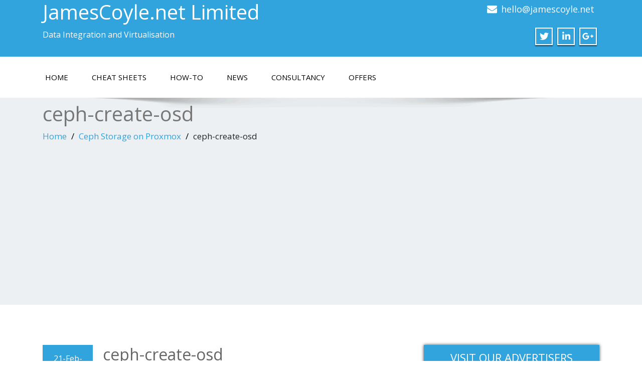

--- FILE ---
content_type: text/html; charset=UTF-8
request_url: https://www.jamescoyle.net/how-to/1213-ceph-storage-on-proxmox/attachment/ceph-create-osd
body_size: 20658
content:
<!DOCTYPE html>
<!--[if lt IE 7]>
    <html class="no-js lt-ie9 lt-ie8 lt-ie7"> <![endif]-->
    <!--[if IE 7]>
    <html class="no-js lt-ie9 lt-ie8"> <![endif]-->
    <!--[if IE 8]>
    <html class="no-js lt-ie9"> <![endif]-->
    <!--[if gt IE 8]><!-->
<html dir="ltr" lang="en-GB"
	prefix="og: https://ogp.me/ns#" ><!--<![endif]-->
<head>
	<meta http-equiv="X-UA-Compatible" content="IE=edge">
    <meta name="viewport" content="width=device-width, initial-scale=1.0">  
    <meta charset="UTF-8" />	
	<title>ceph-create-osd | JamesCoyle.net Limited</title>
		<style type="text/css">
					.heateor_sss_button_instagram span.heateor_sss_svg,a.heateor_sss_instagram span.heateor_sss_svg{background:radial-gradient(circle at 30% 107%,#fdf497 0,#fdf497 5%,#fd5949 45%,#d6249f 60%,#285aeb 90%)}
											.heateor_sss_horizontal_sharing .heateor_sss_svg,.heateor_sss_standard_follow_icons_container .heateor_sss_svg{
							color: #fff;
						border-width: 10pxpx;
			border-style: solid;
			border-color: #FFFFFF;
		}
					.heateor_sss_horizontal_sharing .heateorSssTCBackground{
				color:#666;
			}
					.heateor_sss_horizontal_sharing span.heateor_sss_svg:hover,.heateor_sss_standard_follow_icons_container span.heateor_sss_svg:hover{
						border-color: transparent;
		}
		.heateor_sss_vertical_sharing span.heateor_sss_svg,.heateor_sss_floating_follow_icons_container span.heateor_sss_svg{
							color: #fff;
						border-width: 0px;
			border-style: solid;
			border-color: transparent;
		}
				.heateor_sss_vertical_sharing .heateorSssTCBackground{
			color:#666;
		}
						.heateor_sss_vertical_sharing span.heateor_sss_svg:hover,.heateor_sss_floating_follow_icons_container span.heateor_sss_svg:hover{
						border-color: transparent;
		}
		@media screen and (max-width:783px) {.heateor_sss_vertical_sharing{display:none!important}}.heateor_sss_sharing_container { margin-bottom: 20px;}		</style>
		
		<!-- All in One SEO 4.4.0.1 - aioseo.com -->
		<meta name="robots" content="max-image-preview:large" />
		<link rel="canonical" href="https://www.jamescoyle.net/how-to/1213-ceph-storage-on-proxmox/attachment/ceph-create-osd" />
		<meta name="generator" content="All in One SEO (AIOSEO) 4.4.0.1" />
		<meta property="og:locale" content="en_GB" />
		<meta property="og:site_name" content="JamesCoyle.net" />
		<meta property="og:type" content="article" />
		<meta property="og:title" content="ceph-create-osd | JamesCoyle.net Limited" />
		<meta property="og:url" content="https://www.jamescoyle.net/how-to/1213-ceph-storage-on-proxmox/attachment/ceph-create-osd" />
		<meta property="og:image" content="https://www.jamescoyle.net/wp-content/uploads/2014/02/ceph-create-osd.png" />
		<meta property="og:image:secure_url" content="https://www.jamescoyle.net/wp-content/uploads/2014/02/ceph-create-osd.png" />
		<meta property="og:image:width" content="1067" />
		<meta property="og:image:height" content="669" />
		<meta property="article:published_time" content="2014-02-21T02:25:12+00:00" />
		<meta property="article:modified_time" content="2014-02-21T02:25:12+00:00" />
		<meta name="twitter:card" content="summary" />
		<meta name="twitter:site" content="@Jamescoyle_uk" />
		<meta name="twitter:title" content="ceph-create-osd | JamesCoyle.net Limited" />
		<meta name="twitter:image" content="https://www.jamescoyle.net/wp-content/uploads/2014/02/ceph-create-osd.png" />
		<meta name="google" content="nositelinkssearchbox" />
		<script type="application/ld+json" class="aioseo-schema">
			{"@context":"https:\/\/schema.org","@graph":[{"@type":"BreadcrumbList","@id":"https:\/\/www.jamescoyle.net\/how-to\/1213-ceph-storage-on-proxmox\/attachment\/ceph-create-osd#breadcrumblist","itemListElement":[{"@type":"ListItem","@id":"https:\/\/www.jamescoyle.net\/#listItem","position":1,"item":{"@type":"WebPage","@id":"https:\/\/www.jamescoyle.net\/","name":"Home","description":"Data Integration, data analytics and virtualization consulting. We work with people around the world delivering solutions to today's data driven world.","url":"https:\/\/www.jamescoyle.net\/"},"nextItem":"https:\/\/www.jamescoyle.net\/how-to\/1213-ceph-storage-on-proxmox\/attachment\/ceph-create-osd#listItem"},{"@type":"ListItem","@id":"https:\/\/www.jamescoyle.net\/how-to\/1213-ceph-storage-on-proxmox\/attachment\/ceph-create-osd#listItem","position":2,"item":{"@type":"WebPage","@id":"https:\/\/www.jamescoyle.net\/how-to\/1213-ceph-storage-on-proxmox\/attachment\/ceph-create-osd","name":"ceph-create-osd","url":"https:\/\/www.jamescoyle.net\/how-to\/1213-ceph-storage-on-proxmox\/attachment\/ceph-create-osd"},"previousItem":"https:\/\/www.jamescoyle.net\/#listItem"}]},{"@type":"ItemPage","@id":"https:\/\/www.jamescoyle.net\/how-to\/1213-ceph-storage-on-proxmox\/attachment\/ceph-create-osd#itempage","url":"https:\/\/www.jamescoyle.net\/how-to\/1213-ceph-storage-on-proxmox\/attachment\/ceph-create-osd","name":"ceph-create-osd | JamesCoyle.net Limited","inLanguage":"en-GB","isPartOf":{"@id":"https:\/\/www.jamescoyle.net\/#website"},"breadcrumb":{"@id":"https:\/\/www.jamescoyle.net\/how-to\/1213-ceph-storage-on-proxmox\/attachment\/ceph-create-osd#breadcrumblist"},"author":{"@id":"https:\/\/www.jamescoyle.net\/author\/james-coyle#author"},"creator":{"@id":"https:\/\/www.jamescoyle.net\/author\/james-coyle#author"},"datePublished":"2014-02-21T02:25:12+00:00","dateModified":"2014-02-21T02:25:12+00:00"},{"@type":"Organization","@id":"https:\/\/www.jamescoyle.net\/#organization","name":"JamesCoyle.net Limited","url":"https:\/\/www.jamescoyle.net\/","logo":{"@type":"ImageObject","url":"https:\/\/www.jamescoyle.net\/wp-content\/uploads\/2018\/10\/favicon.png","@id":"https:\/\/www.jamescoyle.net\/#organizationLogo","width":100,"height":102},"image":{"@id":"https:\/\/www.jamescoyle.net\/#organizationLogo"}},{"@type":"Person","@id":"https:\/\/www.jamescoyle.net\/author\/james-coyle#author","url":"https:\/\/www.jamescoyle.net\/author\/james-coyle","name":"James Coyle","image":{"@type":"ImageObject","@id":"https:\/\/www.jamescoyle.net\/how-to\/1213-ceph-storage-on-proxmox\/attachment\/ceph-create-osd#authorImage","url":"https:\/\/secure.gravatar.com\/avatar\/dcbb917b7e16874973ffa5deed43381013feafeade7f4ce0875dd2decd99af9d?s=96&d=mm&r=g","width":96,"height":96,"caption":"James Coyle"}},{"@type":"WebSite","@id":"https:\/\/www.jamescoyle.net\/#website","url":"https:\/\/www.jamescoyle.net\/","name":"JamesCoyle.net Limited","description":"Data Integration and Virtualisation","inLanguage":"en-GB","publisher":{"@id":"https:\/\/www.jamescoyle.net\/#organization"}}]}
		</script>
		<script type="924b68011c0ea39056d17380-text/javascript">
			window.ga=window.ga||function(){(ga.q=ga.q||[]).push(arguments)};ga.l=+new Date;
			ga('create', "UA-43281656-1", { 'cookieDomain': 'www.jamescoyle.net' } );
			ga('require', 'displayfeatures');
			ga('require', 'linkid', 'linkid.js');
			ga('require', 'outboundLinkTracker');
			ga('send', 'pageview');
		</script>
		<script async src="https://www.google-analytics.com/analytics.js" type="924b68011c0ea39056d17380-text/javascript"></script>
		<script async src="https://www.jamescoyle.net/wp-content/plugins/all-in-one-seo-pack/dist/Lite/assets/autotrack-dd5c63d1.js?ver=4.4.0.1" type="924b68011c0ea39056d17380-text/javascript"></script>
		<!-- All in One SEO -->

<link rel='dns-prefetch' href='//fonts.googleapis.com' />
<link rel="alternate" type="application/rss+xml" title="JamesCoyle.net Limited &raquo; Feed" href="https://www.jamescoyle.net/feed" />
<link rel="alternate" type="application/rss+xml" title="JamesCoyle.net Limited &raquo; Comments Feed" href="https://www.jamescoyle.net/comments/feed" />
<link rel="alternate" type="application/rss+xml" title="JamesCoyle.net Limited &raquo; ceph-create-osd Comments Feed" href="https://www.jamescoyle.net/how-to/1213-ceph-storage-on-proxmox/attachment/ceph-create-osd/feed" />
<link rel="alternate" title="oEmbed (JSON)" type="application/json+oembed" href="https://www.jamescoyle.net/wp-json/oembed/1.0/embed?url=https%3A%2F%2Fwww.jamescoyle.net%2Fhow-to%2F1213-ceph-storage-on-proxmox%2Fattachment%2Fceph-create-osd" />
<link rel="alternate" title="oEmbed (XML)" type="text/xml+oembed" href="https://www.jamescoyle.net/wp-json/oembed/1.0/embed?url=https%3A%2F%2Fwww.jamescoyle.net%2Fhow-to%2F1213-ceph-storage-on-proxmox%2Fattachment%2Fceph-create-osd&#038;format=xml" />
<style id='wp-img-auto-sizes-contain-inline-css' type='text/css'>
img:is([sizes=auto i],[sizes^="auto," i]){contain-intrinsic-size:3000px 1500px}
/*# sourceURL=wp-img-auto-sizes-contain-inline-css */
</style>
<style id='wp-emoji-styles-inline-css' type='text/css'>

	img.wp-smiley, img.emoji {
		display: inline !important;
		border: none !important;
		box-shadow: none !important;
		height: 1em !important;
		width: 1em !important;
		margin: 0 0.07em !important;
		vertical-align: -0.1em !important;
		background: none !important;
		padding: 0 !important;
	}
/*# sourceURL=wp-emoji-styles-inline-css */
</style>
<style id='wp-block-library-inline-css' type='text/css'>
:root{--wp-block-synced-color:#7a00df;--wp-block-synced-color--rgb:122,0,223;--wp-bound-block-color:var(--wp-block-synced-color);--wp-editor-canvas-background:#ddd;--wp-admin-theme-color:#007cba;--wp-admin-theme-color--rgb:0,124,186;--wp-admin-theme-color-darker-10:#006ba1;--wp-admin-theme-color-darker-10--rgb:0,107,160.5;--wp-admin-theme-color-darker-20:#005a87;--wp-admin-theme-color-darker-20--rgb:0,90,135;--wp-admin-border-width-focus:2px}@media (min-resolution:192dpi){:root{--wp-admin-border-width-focus:1.5px}}.wp-element-button{cursor:pointer}:root .has-very-light-gray-background-color{background-color:#eee}:root .has-very-dark-gray-background-color{background-color:#313131}:root .has-very-light-gray-color{color:#eee}:root .has-very-dark-gray-color{color:#313131}:root .has-vivid-green-cyan-to-vivid-cyan-blue-gradient-background{background:linear-gradient(135deg,#00d084,#0693e3)}:root .has-purple-crush-gradient-background{background:linear-gradient(135deg,#34e2e4,#4721fb 50%,#ab1dfe)}:root .has-hazy-dawn-gradient-background{background:linear-gradient(135deg,#faaca8,#dad0ec)}:root .has-subdued-olive-gradient-background{background:linear-gradient(135deg,#fafae1,#67a671)}:root .has-atomic-cream-gradient-background{background:linear-gradient(135deg,#fdd79a,#004a59)}:root .has-nightshade-gradient-background{background:linear-gradient(135deg,#330968,#31cdcf)}:root .has-midnight-gradient-background{background:linear-gradient(135deg,#020381,#2874fc)}:root{--wp--preset--font-size--normal:16px;--wp--preset--font-size--huge:42px}.has-regular-font-size{font-size:1em}.has-larger-font-size{font-size:2.625em}.has-normal-font-size{font-size:var(--wp--preset--font-size--normal)}.has-huge-font-size{font-size:var(--wp--preset--font-size--huge)}.has-text-align-center{text-align:center}.has-text-align-left{text-align:left}.has-text-align-right{text-align:right}.has-fit-text{white-space:nowrap!important}#end-resizable-editor-section{display:none}.aligncenter{clear:both}.items-justified-left{justify-content:flex-start}.items-justified-center{justify-content:center}.items-justified-right{justify-content:flex-end}.items-justified-space-between{justify-content:space-between}.screen-reader-text{border:0;clip-path:inset(50%);height:1px;margin:-1px;overflow:hidden;padding:0;position:absolute;width:1px;word-wrap:normal!important}.screen-reader-text:focus{background-color:#ddd;clip-path:none;color:#444;display:block;font-size:1em;height:auto;left:5px;line-height:normal;padding:15px 23px 14px;text-decoration:none;top:5px;width:auto;z-index:100000}html :where(.has-border-color){border-style:solid}html :where([style*=border-top-color]){border-top-style:solid}html :where([style*=border-right-color]){border-right-style:solid}html :where([style*=border-bottom-color]){border-bottom-style:solid}html :where([style*=border-left-color]){border-left-style:solid}html :where([style*=border-width]){border-style:solid}html :where([style*=border-top-width]){border-top-style:solid}html :where([style*=border-right-width]){border-right-style:solid}html :where([style*=border-bottom-width]){border-bottom-style:solid}html :where([style*=border-left-width]){border-left-style:solid}html :where(img[class*=wp-image-]){height:auto;max-width:100%}:where(figure){margin:0 0 1em}html :where(.is-position-sticky){--wp-admin--admin-bar--position-offset:var(--wp-admin--admin-bar--height,0px)}@media screen and (max-width:600px){html :where(.is-position-sticky){--wp-admin--admin-bar--position-offset:0px}}

/*# sourceURL=wp-block-library-inline-css */
</style><style id='global-styles-inline-css' type='text/css'>
:root{--wp--preset--aspect-ratio--square: 1;--wp--preset--aspect-ratio--4-3: 4/3;--wp--preset--aspect-ratio--3-4: 3/4;--wp--preset--aspect-ratio--3-2: 3/2;--wp--preset--aspect-ratio--2-3: 2/3;--wp--preset--aspect-ratio--16-9: 16/9;--wp--preset--aspect-ratio--9-16: 9/16;--wp--preset--color--black: #000000;--wp--preset--color--cyan-bluish-gray: #abb8c3;--wp--preset--color--white: #ffffff;--wp--preset--color--pale-pink: #f78da7;--wp--preset--color--vivid-red: #cf2e2e;--wp--preset--color--luminous-vivid-orange: #ff6900;--wp--preset--color--luminous-vivid-amber: #fcb900;--wp--preset--color--light-green-cyan: #7bdcb5;--wp--preset--color--vivid-green-cyan: #00d084;--wp--preset--color--pale-cyan-blue: #8ed1fc;--wp--preset--color--vivid-cyan-blue: #0693e3;--wp--preset--color--vivid-purple: #9b51e0;--wp--preset--gradient--vivid-cyan-blue-to-vivid-purple: linear-gradient(135deg,rgb(6,147,227) 0%,rgb(155,81,224) 100%);--wp--preset--gradient--light-green-cyan-to-vivid-green-cyan: linear-gradient(135deg,rgb(122,220,180) 0%,rgb(0,208,130) 100%);--wp--preset--gradient--luminous-vivid-amber-to-luminous-vivid-orange: linear-gradient(135deg,rgb(252,185,0) 0%,rgb(255,105,0) 100%);--wp--preset--gradient--luminous-vivid-orange-to-vivid-red: linear-gradient(135deg,rgb(255,105,0) 0%,rgb(207,46,46) 100%);--wp--preset--gradient--very-light-gray-to-cyan-bluish-gray: linear-gradient(135deg,rgb(238,238,238) 0%,rgb(169,184,195) 100%);--wp--preset--gradient--cool-to-warm-spectrum: linear-gradient(135deg,rgb(74,234,220) 0%,rgb(151,120,209) 20%,rgb(207,42,186) 40%,rgb(238,44,130) 60%,rgb(251,105,98) 80%,rgb(254,248,76) 100%);--wp--preset--gradient--blush-light-purple: linear-gradient(135deg,rgb(255,206,236) 0%,rgb(152,150,240) 100%);--wp--preset--gradient--blush-bordeaux: linear-gradient(135deg,rgb(254,205,165) 0%,rgb(254,45,45) 50%,rgb(107,0,62) 100%);--wp--preset--gradient--luminous-dusk: linear-gradient(135deg,rgb(255,203,112) 0%,rgb(199,81,192) 50%,rgb(65,88,208) 100%);--wp--preset--gradient--pale-ocean: linear-gradient(135deg,rgb(255,245,203) 0%,rgb(182,227,212) 50%,rgb(51,167,181) 100%);--wp--preset--gradient--electric-grass: linear-gradient(135deg,rgb(202,248,128) 0%,rgb(113,206,126) 100%);--wp--preset--gradient--midnight: linear-gradient(135deg,rgb(2,3,129) 0%,rgb(40,116,252) 100%);--wp--preset--font-size--small: 13px;--wp--preset--font-size--medium: 20px;--wp--preset--font-size--large: 36px;--wp--preset--font-size--x-large: 42px;--wp--preset--spacing--20: 0.44rem;--wp--preset--spacing--30: 0.67rem;--wp--preset--spacing--40: 1rem;--wp--preset--spacing--50: 1.5rem;--wp--preset--spacing--60: 2.25rem;--wp--preset--spacing--70: 3.38rem;--wp--preset--spacing--80: 5.06rem;--wp--preset--shadow--natural: 6px 6px 9px rgba(0, 0, 0, 0.2);--wp--preset--shadow--deep: 12px 12px 50px rgba(0, 0, 0, 0.4);--wp--preset--shadow--sharp: 6px 6px 0px rgba(0, 0, 0, 0.2);--wp--preset--shadow--outlined: 6px 6px 0px -3px rgb(255, 255, 255), 6px 6px rgb(0, 0, 0);--wp--preset--shadow--crisp: 6px 6px 0px rgb(0, 0, 0);}:where(.is-layout-flex){gap: 0.5em;}:where(.is-layout-grid){gap: 0.5em;}body .is-layout-flex{display: flex;}.is-layout-flex{flex-wrap: wrap;align-items: center;}.is-layout-flex > :is(*, div){margin: 0;}body .is-layout-grid{display: grid;}.is-layout-grid > :is(*, div){margin: 0;}:where(.wp-block-columns.is-layout-flex){gap: 2em;}:where(.wp-block-columns.is-layout-grid){gap: 2em;}:where(.wp-block-post-template.is-layout-flex){gap: 1.25em;}:where(.wp-block-post-template.is-layout-grid){gap: 1.25em;}.has-black-color{color: var(--wp--preset--color--black) !important;}.has-cyan-bluish-gray-color{color: var(--wp--preset--color--cyan-bluish-gray) !important;}.has-white-color{color: var(--wp--preset--color--white) !important;}.has-pale-pink-color{color: var(--wp--preset--color--pale-pink) !important;}.has-vivid-red-color{color: var(--wp--preset--color--vivid-red) !important;}.has-luminous-vivid-orange-color{color: var(--wp--preset--color--luminous-vivid-orange) !important;}.has-luminous-vivid-amber-color{color: var(--wp--preset--color--luminous-vivid-amber) !important;}.has-light-green-cyan-color{color: var(--wp--preset--color--light-green-cyan) !important;}.has-vivid-green-cyan-color{color: var(--wp--preset--color--vivid-green-cyan) !important;}.has-pale-cyan-blue-color{color: var(--wp--preset--color--pale-cyan-blue) !important;}.has-vivid-cyan-blue-color{color: var(--wp--preset--color--vivid-cyan-blue) !important;}.has-vivid-purple-color{color: var(--wp--preset--color--vivid-purple) !important;}.has-black-background-color{background-color: var(--wp--preset--color--black) !important;}.has-cyan-bluish-gray-background-color{background-color: var(--wp--preset--color--cyan-bluish-gray) !important;}.has-white-background-color{background-color: var(--wp--preset--color--white) !important;}.has-pale-pink-background-color{background-color: var(--wp--preset--color--pale-pink) !important;}.has-vivid-red-background-color{background-color: var(--wp--preset--color--vivid-red) !important;}.has-luminous-vivid-orange-background-color{background-color: var(--wp--preset--color--luminous-vivid-orange) !important;}.has-luminous-vivid-amber-background-color{background-color: var(--wp--preset--color--luminous-vivid-amber) !important;}.has-light-green-cyan-background-color{background-color: var(--wp--preset--color--light-green-cyan) !important;}.has-vivid-green-cyan-background-color{background-color: var(--wp--preset--color--vivid-green-cyan) !important;}.has-pale-cyan-blue-background-color{background-color: var(--wp--preset--color--pale-cyan-blue) !important;}.has-vivid-cyan-blue-background-color{background-color: var(--wp--preset--color--vivid-cyan-blue) !important;}.has-vivid-purple-background-color{background-color: var(--wp--preset--color--vivid-purple) !important;}.has-black-border-color{border-color: var(--wp--preset--color--black) !important;}.has-cyan-bluish-gray-border-color{border-color: var(--wp--preset--color--cyan-bluish-gray) !important;}.has-white-border-color{border-color: var(--wp--preset--color--white) !important;}.has-pale-pink-border-color{border-color: var(--wp--preset--color--pale-pink) !important;}.has-vivid-red-border-color{border-color: var(--wp--preset--color--vivid-red) !important;}.has-luminous-vivid-orange-border-color{border-color: var(--wp--preset--color--luminous-vivid-orange) !important;}.has-luminous-vivid-amber-border-color{border-color: var(--wp--preset--color--luminous-vivid-amber) !important;}.has-light-green-cyan-border-color{border-color: var(--wp--preset--color--light-green-cyan) !important;}.has-vivid-green-cyan-border-color{border-color: var(--wp--preset--color--vivid-green-cyan) !important;}.has-pale-cyan-blue-border-color{border-color: var(--wp--preset--color--pale-cyan-blue) !important;}.has-vivid-cyan-blue-border-color{border-color: var(--wp--preset--color--vivid-cyan-blue) !important;}.has-vivid-purple-border-color{border-color: var(--wp--preset--color--vivid-purple) !important;}.has-vivid-cyan-blue-to-vivid-purple-gradient-background{background: var(--wp--preset--gradient--vivid-cyan-blue-to-vivid-purple) !important;}.has-light-green-cyan-to-vivid-green-cyan-gradient-background{background: var(--wp--preset--gradient--light-green-cyan-to-vivid-green-cyan) !important;}.has-luminous-vivid-amber-to-luminous-vivid-orange-gradient-background{background: var(--wp--preset--gradient--luminous-vivid-amber-to-luminous-vivid-orange) !important;}.has-luminous-vivid-orange-to-vivid-red-gradient-background{background: var(--wp--preset--gradient--luminous-vivid-orange-to-vivid-red) !important;}.has-very-light-gray-to-cyan-bluish-gray-gradient-background{background: var(--wp--preset--gradient--very-light-gray-to-cyan-bluish-gray) !important;}.has-cool-to-warm-spectrum-gradient-background{background: var(--wp--preset--gradient--cool-to-warm-spectrum) !important;}.has-blush-light-purple-gradient-background{background: var(--wp--preset--gradient--blush-light-purple) !important;}.has-blush-bordeaux-gradient-background{background: var(--wp--preset--gradient--blush-bordeaux) !important;}.has-luminous-dusk-gradient-background{background: var(--wp--preset--gradient--luminous-dusk) !important;}.has-pale-ocean-gradient-background{background: var(--wp--preset--gradient--pale-ocean) !important;}.has-electric-grass-gradient-background{background: var(--wp--preset--gradient--electric-grass) !important;}.has-midnight-gradient-background{background: var(--wp--preset--gradient--midnight) !important;}.has-small-font-size{font-size: var(--wp--preset--font-size--small) !important;}.has-medium-font-size{font-size: var(--wp--preset--font-size--medium) !important;}.has-large-font-size{font-size: var(--wp--preset--font-size--large) !important;}.has-x-large-font-size{font-size: var(--wp--preset--font-size--x-large) !important;}
/*# sourceURL=global-styles-inline-css */
</style>

<style id='classic-theme-styles-inline-css' type='text/css'>
/*! This file is auto-generated */
.wp-block-button__link{color:#fff;background-color:#32373c;border-radius:9999px;box-shadow:none;text-decoration:none;padding:calc(.667em + 2px) calc(1.333em + 2px);font-size:1.125em}.wp-block-file__button{background:#32373c;color:#fff;text-decoration:none}
/*# sourceURL=/wp-includes/css/classic-themes.min.css */
</style>
<link rel='stylesheet' id='scfp-form-repeater-css-css' href='https://www.jamescoyle.net/wp-content/plugins/wcp-contact-form/agp-core/assets/repeater/css/style.css?ver=6.9' type='text/css' media='all' />
<link rel='stylesheet' id='scfp-css-css' href='https://www.jamescoyle.net/wp-content/plugins/wcp-contact-form/assets/css/style.css?ver=6.9' type='text/css' media='all' />
<link rel='stylesheet' id='parent-style-css' href='https://www.jamescoyle.net/wp-content/themes/enigma/style.css?ver=6.9' type='text/css' media='all' />
<link rel='stylesheet' id='enigma-style-sheet-css' href='https://www.jamescoyle.net/wp-content/themes/enigma-child/style.css?ver=6.9' type='text/css' media='all' />
<link rel='stylesheet' id='bootstrap-css' href='https://www.jamescoyle.net/wp-content/themes/enigma/css/bootstrap.css?ver=6.9' type='text/css' media='all' />
<link rel='stylesheet' id='default-css' href='https://www.jamescoyle.net/wp-content/themes/enigma/css/default.css?ver=6.9' type='text/css' media='all' />
<link rel='stylesheet' id='enigma-theme-css' href='https://www.jamescoyle.net/wp-content/themes/enigma/css/enigma-theme.css?ver=6.9' type='text/css' media='all' />
<link rel='stylesheet' id='media-responsive-css' href='https://www.jamescoyle.net/wp-content/themes/enigma/css/media-responsive.css?ver=6.9' type='text/css' media='all' />
<link rel='stylesheet' id='animations-css' href='https://www.jamescoyle.net/wp-content/themes/enigma/css/animations.css?ver=6.9' type='text/css' media='all' />
<link rel='stylesheet' id='theme-animtae-css' href='https://www.jamescoyle.net/wp-content/themes/enigma/css/theme-animtae.css?ver=6.9' type='text/css' media='all' />
<link rel='stylesheet' id='fontawesome-all-css' href='https://www.jamescoyle.net/wp-content/themes/enigma/css/font-awesome-5.11.2/css/all.min.css?ver=6.9' type='text/css' media='all' />
<link rel='stylesheet' id='fontawesome-min-css' href='https://www.jamescoyle.net/wp-content/themes/enigma/css/font-awesome-5.11.2/css/fontawesome.min.css?ver=6.9' type='text/css' media='all' />
<link rel='stylesheet' id='fontawesome-470-css' href='https://www.jamescoyle.net/wp-content/themes/enigma/css/font-awesome-4.7.0/css/font-awesome.min.css?ver=6.9' type='text/css' media='all' />
<link rel='stylesheet' id='OpenSansRegular-css' href='//fonts.googleapis.com/css?family=Open+Sans&#038;ver=6.9' type='text/css' media='all' />
<link rel='stylesheet' id='OpenSansBold-css' href='//fonts.googleapis.com/css?family=Open+Sans%3A700&#038;ver=6.9' type='text/css' media='all' />
<link rel='stylesheet' id='OpenSansSemiBold-css' href='//fonts.googleapis.com/css?family=Open+Sans%3A600&#038;ver=6.9' type='text/css' media='all' />
<link rel='stylesheet' id='RobotoRegular-css' href='//fonts.googleapis.com/css?family=Roboto&#038;ver=6.9' type='text/css' media='all' />
<link rel='stylesheet' id='RobotoBold-css' href='//fonts.googleapis.com/css?family=Roboto%3A700&#038;ver=6.9' type='text/css' media='all' />
<link rel='stylesheet' id='RalewaySemiBold-css' href='//fonts.googleapis.com/css?family=Raleway%3A600&#038;ver=6.9' type='text/css' media='all' />
<link rel='stylesheet' id='Courgette-css' href='//fonts.googleapis.com/css?family=Courgette&#038;ver=6.9' type='text/css' media='all' />
<link rel='stylesheet' id='googleFonts-css' href='https://fonts.googleapis.com/css?family=Open+Sans%3A300%2C400%2C600%2C700%2C900%2C300italic%2C400italic%2C600italic%2C700italic%2C900italic&#038;ver=6.9' type='text/css' media='all' />
<link rel='stylesheet' id='menu_font-css' href='https://fonts.googleapis.com/css?family=Open+Sans%3A300%2C400%2C600%2C700%2C900%2C300italic%2C400italic%2C600italic%2C700italic%2C900italic&#038;ver=6.9' type='text/css' media='all' />
<link rel='stylesheet' id='theme_title-css' href='https://fonts.googleapis.com/css?family=Open+Sans%3A300%2C400%2C600%2C700%2C900%2C300italic%2C400italic%2C600italic%2C700italic%2C900italic&#038;ver=6.9' type='text/css' media='all' />
<link rel='stylesheet' id='desc_font_all-css' href='https://fonts.googleapis.com/css?family=Open+Sans%3A300%2C400%2C600%2C700%2C900%2C300italic%2C400italic%2C600italic%2C700italic%2C900italic&#038;ver=6.9' type='text/css' media='all' />
<link rel='stylesheet' id='easy_table_style-css' href='https://www.jamescoyle.net/wp-content/plugins/easy-table/themes/cuscosky/style.css?ver=1.8' type='text/css' media='all' />
<link rel='stylesheet' id='heateor_sss_frontend_css-css' href='https://www.jamescoyle.net/wp-content/plugins/sassy-social-share/public/css/sassy-social-share-public.css?ver=3.3.52' type='text/css' media='all' />
<script type="924b68011c0ea39056d17380-text/javascript" src="https://www.jamescoyle.net/wp-includes/js/jquery/jquery.min.js?ver=3.7.1" id="jquery-core-js"></script>
<script type="924b68011c0ea39056d17380-text/javascript" src="https://www.jamescoyle.net/wp-includes/js/jquery/jquery-migrate.min.js?ver=3.4.1" id="jquery-migrate-js"></script>
<script type="924b68011c0ea39056d17380-text/javascript" src="https://www.jamescoyle.net/wp-content/plugins/wcp-contact-form/agp-core/assets/repeater/js/main.js?ver=6.9" id="scfp-form-repeater-js"></script>
<script type="924b68011c0ea39056d17380-text/javascript" src="https://www.jamescoyle.net/wp-content/themes/enigma/js/popper.js?ver=6.9" id="popper-js"></script>
<script type="924b68011c0ea39056d17380-text/javascript" src="https://www.jamescoyle.net/wp-content/themes/enigma/js/bootstrap.js?ver=6.9" id="bootstrap-js-js"></script>
<script type="924b68011c0ea39056d17380-text/javascript" src="https://www.jamescoyle.net/wp-content/themes/enigma/js/menu.js?ver=6.9" id="menu-js"></script>
<script type="924b68011c0ea39056d17380-text/javascript" src="https://www.jamescoyle.net/wp-content/themes/enigma/js/enigma_theme_script.js?ver=6.9" id="enigma-theme-script-js"></script>
<link rel="https://api.w.org/" href="https://www.jamescoyle.net/wp-json/" /><link rel="alternate" title="JSON" type="application/json" href="https://www.jamescoyle.net/wp-json/wp/v2/media/1268" /><link rel="EditURI" type="application/rsd+xml" title="RSD" href="https://www.jamescoyle.net/xmlrpc.php?rsd" />
<meta name="generator" content="WordPress 6.9" />
<link rel='shortlink' href='https://www.jamescoyle.net/?p=1268' />

<!-- This site is using AdRotate v5.4.2 Professional to display their advertisements - https://ajdg.solutions/products/adrotate-for-wordpress/ -->
<!-- AdRotate CSS -->
<style type="text/css" media="screen">
	.gjcxad { margin:0px; padding:0px; overflow:hidden; line-height:1; zoom:1; }
	.gjcxad img { height:auto; }
	.gjcxad-col { position:relative; float:left; }
	.gjcxad-col:first-child { margin-left: 0; }
	.gjcxad-col:last-child { margin-right: 0; }
	.g-1 { margin:0px 0px 0px 0px;width:auto; height:auto; }
	@media only screen and (max-width: 480px) {
		.gjcxad-col, .gjcxad-dyn, .gjcxad-single { width:100%; margin-left:0; margin-right:0; }
	}
</style>
<!-- /AdRotate CSS -->

<script async src="https://pagead2.googlesyndication.com/pagead/js/adsbygoogle.js?client=ca-pub-9047448639120817" crossorigin="anonymous" type="924b68011c0ea39056d17380-text/javascript"></script><script src="//www.anrdoezrs.net/am/8354631/include/allCj/sid/01/impressions/page/am.js" type="924b68011c0ea39056d17380-text/javascript"></script><script async src="https://pagead2.googlesyndication.com/pagead/js/adsbygoogle.js" type="924b68011c0ea39056d17380-text/javascript"></script><link rel="icon" href="https://www.jamescoyle.net/wp-content/uploads/2018/10/favicon.png" sizes="32x32" />
<link rel="icon" href="https://www.jamescoyle.net/wp-content/uploads/2018/10/favicon.png" sizes="192x192" />
<link rel="apple-touch-icon" href="https://www.jamescoyle.net/wp-content/uploads/2018/10/favicon.png" />
<meta name="msapplication-TileImage" content="https://www.jamescoyle.net/wp-content/uploads/2018/10/favicon.png" />
<link rel='stylesheet' id='yarppRelatedCss-css' href='https://www.jamescoyle.net/wp-content/plugins/yet-another-related-posts-plugin/style/related.css?ver=5.30.3' type='text/css' media='all' />
</head>
<body class="attachment wp-singular attachment-template-default single single-attachment postid-1268 attachmentid-1268 attachment-png wp-theme-enigma wp-child-theme-enigma-child">
<div>
	<!-- Header Section -->
	<div class="header_section hd_cover"  >		
		<div class="container" >
			<!-- Logo & Contact Info -->
			<div class="row ">
							<div class="col-md-6 col-sm-12 wl_rtl" >					
					<div claSS="logo">						
					<a href="https://www.jamescoyle.net/" title="JamesCoyle.net Limited" rel="home">
										 <h1>JamesCoyle.net Limited</h1>
					</a>
					<p>Data Integration and Virtualisation</p>
					</div>
				</div>
											<div class="col-md-6 col-sm-12">
								<ul class="head-contact-info">
						<li><i class="fa fa-envelope"></i><a href="/cdn-cgi/l/email-protection#d1b9b4bdbdbe91bbb0bcb4a2b2bea8bdb4ffbfb4a5"><span class="__cf_email__" data-cfemail="ef878a838380af858e828a9c8c8096838ac1818a9b">[email&#160;protected]</span></a></li>										</ul>
									<ul class="social">
													<li class="twitter" data-toggle="tooltip" data-placement="bottom" title="Twitter"><a href="https://twitter.com/Jamescoyle_uk"><i class="fab fa-twitter"></i></a></li>
											
							<li class="linkedin" data-toggle="tooltip" data-placement="bottom" title="Linkedin"><a href="https://uk.linkedin.com/in/jamesacoyle"><i class="fab fa-linkedin-in"></i></a></li>
													<li class="twitter" data-toggle="tooltip" data-placement="bottom" title="gplus"><a href="https://plus.google.com/u/0/+JamesCoyleUK"><i class="fab fa-google-plus-g"></i></a></li>
		                					</ul>	
				</div>
							</div>
			<!-- /Logo & Contact Info -->
		</div>	
	</div>	
	<!-- /Header Section -->
	<!-- Navigation  menus -->
	<div class="navigation_menu"  data-spy="affix" data-offset-top="95" id="enigma_nav_top">
		<span id="header_shadow"></span>
		<div class="container navbar-container">
			<nav class="navbar navbar-default " role="navigation">
				<div class="navbar-header">
					<button type="button" class="navbar-toggler" data-toggle="collapse" data-target="#menu" aria-controls="#menu" aria-expanded="false" aria-label="Toggle navigation">
					 	<span class="sr-only">Toggle navigation</span>
					    <span class="fas fa-bars"></span>
					</button>
				</div>
				<div id="menu" class="collapse navbar-collapse ">	
					<div class="menu-mainmenu-container"><ul id="menu-mainmenu" class="nav navbar-nav"><li id="menu-item-2017" class="menu-item menu-item-type-custom menu-item-object-custom menu-item-2017 "><a class="" href="/">Home</a></li>
<li id="menu-item-790" class="menu-item menu-item-type-taxonomy menu-item-object-category menu-item-790 "><a class="" href="https://www.jamescoyle.net/category/cheat-sheets">Cheat Sheets</a></li>
<li id="menu-item-14" class="menu-item menu-item-type-taxonomy menu-item-object-category menu-item-14 "><a class="" href="https://www.jamescoyle.net/category/how-to">How-to</a></li>
<li id="menu-item-16" class="menu-item menu-item-type-taxonomy menu-item-object-category menu-item-16 "><a class="" href="https://www.jamescoyle.net/category/tech-news">News</a></li>
<li id="menu-item-2205" class="menu-item menu-item-type-post_type menu-item-object-page menu-item-2205 "><a class="" href="https://www.jamescoyle.net/consultancy">Consultancy</a></li>
<li id="menu-item-2840" class="menu-item menu-item-type-post_type menu-item-object-page menu-item-2840 "><a class="" href="https://www.jamescoyle.net/offers-2">Offers</a></li>
</ul></div>				
				</div>	
			</nav>
		</div>
	</div><div class="enigma_header_breadcrum_title">	
	<div class="container">
		<div class="row">
			<div class="col-md-12">
								<h1>ceph-create-osd</h1>
				 				<!-- BreadCrumb -->
                <ul class="breadcrumb"><li><a href="https://www.jamescoyle.net">Home</a></li> <li><a href="https://www.jamescoyle.net/how-to/1213-ceph-storage-on-proxmox">Ceph Storage on Proxmox </a></li>  <li>ceph-create-osd</li></ul>                <!-- BreadCrumb -->
			</div>
		</div>
	</div>	
</div><div class="container">	
	<div class="row enigma_blog_wrapper">
		<div class="col-md-8">	
					
				<div id="post-1268" class="enigma_blog_full post-1268 attachment type-attachment status-inherit hentry">
	<ul class="blog-date-left">
		<li class="enigma_post_date">
							<span class="date">21-Feb-2014</span>
					</li>
		<li class="enigma_post_author enigma_blog_thumb_wrapper_showcase"><img alt='' src='https://secure.gravatar.com/avatar/dcbb917b7e16874973ffa5deed43381013feafeade7f4ce0875dd2decd99af9d?s=96&#038;d=mm&#038;r=g' srcset='https://secure.gravatar.com/avatar/dcbb917b7e16874973ffa5deed43381013feafeade7f4ce0875dd2decd99af9d?s=192&#038;d=mm&#038;r=g 2x' class='author_detail_img avatar-96 photo' height='96' width='96' decoding='async'/>			<div class="enigma_blog_thumb_wrapper_showcase_overlays">
				<div class="enigma_blog_thumb_wrapper_showcase_overlay_inner ">
					<div class="enigma_blog_thumb_wrapper_showcase_icons1">
						<a title="ceph-create-osd" href="https://www.jamescoyle.net/author/james-coyle">James Coyle</a>
					</div>
				</div>
			</div>
		</li>
		<li class="enigma_blog_comment"><i class="fa fa-comments-o"></i><h6><a href="https://www.jamescoyle.net/how-to/1213-ceph-storage-on-proxmox/attachment/ceph-create-osd#respond">0</a></h6></li>
	</ul>
	<div class="post-content-wrap">
				<div class="enigma_fuul_blog_detail_padding">
			<h2>ceph-create-osd</a></h2>
			<div class="row">
				<div class="col-md-6 col-sm-3">
									</div>
				<div class="col-md-6 col-sm-3">
									</div>
			</div>
			<div class='heateorSssClear'></div><div  class='heateor_sss_sharing_container heateor_sss_horizontal_sharing' data-heateor-sss-href='https://www.jamescoyle.net/how-to/1213-ceph-storage-on-proxmox/attachment/ceph-create-osd'><div class='heateor_sss_sharing_title' style="font-weight:bold" >Get Social!</div><div class="heateor_sss_sharing_ul"><a aria-label="Twitter" class="heateor_sss_button_twitter" href="https://twitter.com/intent/tweet?via=jamescoyle_uk&text=ceph-create-osd&url=https%3A%2F%2Fwww.jamescoyle.net%2Fhow-to%2F1213-ceph-storage-on-proxmox%2Fattachment%2Fceph-create-osd" title="Twitter" rel="nofollow noopener" target="_blank" style="font-size:32px!important;box-shadow:none;display:inline-block;vertical-align:middle"><span class="heateor_sss_svg heateor_sss_s__default heateor_sss_s_twitter" style="background-color:#55acee;width:60px;height:30px;display:inline-block;opacity:1;float:left;font-size:32px;box-shadow:none;display:inline-block;font-size:16px;padding:0 4px;vertical-align:middle;background-repeat:repeat;overflow:hidden;padding:0;cursor:pointer;box-sizing:content-box"><svg style="display:block;" focusable="false" aria-hidden="true" xmlns="http://www.w3.org/2000/svg" width="100%" height="100%" viewBox="-4 -4 39 39"><path d="M28 8.557a9.913 9.913 0 0 1-2.828.775 4.93 4.93 0 0 0 2.166-2.725 9.738 9.738 0 0 1-3.13 1.194 4.92 4.92 0 0 0-3.593-1.55 4.924 4.924 0 0 0-4.794 6.049c-4.09-.21-7.72-2.17-10.15-5.15a4.942 4.942 0 0 0-.665 2.477c0 1.71.87 3.214 2.19 4.1a4.968 4.968 0 0 1-2.23-.616v.06c0 2.39 1.7 4.38 3.952 4.83-.414.115-.85.174-1.297.174-.318 0-.626-.03-.928-.086a4.935 4.935 0 0 0 4.6 3.42 9.893 9.893 0 0 1-6.114 2.107c-.398 0-.79-.023-1.175-.068a13.953 13.953 0 0 0 7.55 2.213c9.056 0 14.01-7.507 14.01-14.013 0-.213-.005-.426-.015-.637.96-.695 1.795-1.56 2.455-2.55z" fill="#fff"></path></svg></span></a><a aria-label="Linkedin" class="heateor_sss_button_linkedin" href="http://www.linkedin.com/shareArticle?mini=true&url=https%3A%2F%2Fwww.jamescoyle.net%2Fhow-to%2F1213-ceph-storage-on-proxmox%2Fattachment%2Fceph-create-osd&title=ceph-create-osd" title="Linkedin" rel="nofollow noopener" target="_blank" style="font-size:32px!important;box-shadow:none;display:inline-block;vertical-align:middle"><span class="heateor_sss_svg heateor_sss_s__default heateor_sss_s_linkedin" style="background-color:#0077b5;width:60px;height:30px;display:inline-block;opacity:1;float:left;font-size:32px;box-shadow:none;display:inline-block;font-size:16px;padding:0 4px;vertical-align:middle;background-repeat:repeat;overflow:hidden;padding:0;cursor:pointer;box-sizing:content-box"><svg style="display:block;" focusable="false" aria-hidden="true" xmlns="http://www.w3.org/2000/svg" width="100%" height="100%" viewBox="0 0 32 32"><path d="M6.227 12.61h4.19v13.48h-4.19V12.61zm2.095-6.7a2.43 2.43 0 0 1 0 4.86c-1.344 0-2.428-1.09-2.428-2.43s1.084-2.43 2.428-2.43m4.72 6.7h4.02v1.84h.058c.56-1.058 1.927-2.176 3.965-2.176 4.238 0 5.02 2.792 5.02 6.42v7.395h-4.183v-6.56c0-1.564-.03-3.574-2.178-3.574-2.18 0-2.514 1.7-2.514 3.46v6.668h-4.187V12.61z" fill="#fff"></path></svg></span></a><a aria-label="Facebook" class="heateor_sss_facebook" href="https://www.facebook.com/sharer/sharer.php?u=https%3A%2F%2Fwww.jamescoyle.net%2Fhow-to%2F1213-ceph-storage-on-proxmox%2Fattachment%2Fceph-create-osd" title="Facebook" rel="nofollow noopener" target="_blank" style="font-size:32px!important;box-shadow:none;display:inline-block;vertical-align:middle"><span class="heateor_sss_svg" style="background-color:#3c589a;width:60px;height:30px;display:inline-block;opacity:1;float:left;font-size:32px;box-shadow:none;display:inline-block;font-size:16px;padding:0 4px;vertical-align:middle;background-repeat:repeat;overflow:hidden;padding:0;cursor:pointer;box-sizing:content-box"><svg style="display:block;" focusable="false" aria-hidden="true" xmlns="http://www.w3.org/2000/svg" width="100%" height="100%" viewBox="-5 -5 42 42"><path d="M17.78 27.5V17.008h3.522l.527-4.09h-4.05v-2.61c0-1.182.33-1.99 2.023-1.99h2.166V4.66c-.375-.05-1.66-.16-3.155-.16-3.123 0-5.26 1.905-5.26 5.405v3.016h-3.53v4.09h3.53V27.5h4.223z" fill="#fff"></path></svg></span></a><a aria-label="Reddit" class="heateor_sss_button_reddit" href="http://reddit.com/submit?url=https%3A%2F%2Fwww.jamescoyle.net%2Fhow-to%2F1213-ceph-storage-on-proxmox%2Fattachment%2Fceph-create-osd&title=ceph-create-osd" title="Reddit" rel="nofollow noopener" target="_blank" style="font-size:32px!important;box-shadow:none;display:inline-block;vertical-align:middle"><span class="heateor_sss_svg heateor_sss_s__default heateor_sss_s_reddit" style="background-color:#ff5700;width:60px;height:30px;display:inline-block;opacity:1;float:left;font-size:32px;box-shadow:none;display:inline-block;font-size:16px;padding:0 4px;vertical-align:middle;background-repeat:repeat;overflow:hidden;padding:0;cursor:pointer;box-sizing:content-box"><svg style="display:block;" focusable="false" aria-hidden="true" xmlns="http://www.w3.org/2000/svg" width="100%" height="100%" viewBox="-3.5 -3.5 39 39"><path d="M28.543 15.774a2.953 2.953 0 0 0-2.951-2.949 2.882 2.882 0 0 0-1.9.713 14.075 14.075 0 0 0-6.85-2.044l1.38-4.349 3.768.884a2.452 2.452 0 1 0 .24-1.176l-4.274-1a.6.6 0 0 0-.709.4l-1.659 5.224a14.314 14.314 0 0 0-7.316 2.029 2.908 2.908 0 0 0-1.872-.681 2.942 2.942 0 0 0-1.618 5.4 5.109 5.109 0 0 0-.062.765c0 4.158 5.037 7.541 11.229 7.541s11.22-3.383 11.22-7.541a5.2 5.2 0 0 0-.053-.706 2.963 2.963 0 0 0 1.427-2.51zm-18.008 1.88a1.753 1.753 0 0 1 1.73-1.74 1.73 1.73 0 0 1 1.709 1.74 1.709 1.709 0 0 1-1.709 1.711 1.733 1.733 0 0 1-1.73-1.711zm9.565 4.968a5.573 5.573 0 0 1-4.081 1.272h-.032a5.576 5.576 0 0 1-4.087-1.272.6.6 0 0 1 .844-.854 4.5 4.5 0 0 0 3.238.927h.032a4.5 4.5 0 0 0 3.237-.927.6.6 0 1 1 .844.854zm-.331-3.256a1.726 1.726 0 1 1 1.709-1.712 1.717 1.717 0 0 1-1.712 1.712z" fill="#fff"/></svg></span></a><a aria-label="Mix" class="heateor_sss_button_mix" href="https://mix.com/mixit?url=https%3A%2F%2Fwww.jamescoyle.net%2Fhow-to%2F1213-ceph-storage-on-proxmox%2Fattachment%2Fceph-create-osd" title="Mix" rel="nofollow noopener" target="_blank" style="font-size:32px!important;box-shadow:none;display:inline-block;vertical-align:middle"><span class="heateor_sss_svg heateor_sss_s__default heateor_sss_s_mix" style="background-color:#ff8226;width:60px;height:30px;display:inline-block;opacity:1;float:left;font-size:32px;box-shadow:none;display:inline-block;font-size:16px;padding:0 4px;vertical-align:middle;background-repeat:repeat;overflow:hidden;padding:0;cursor:pointer;box-sizing:content-box"><svg focusable="false" aria-hidden="true" xmlns="http://www.w3.org/2000/svg" width="100%" height="100%" viewBox="-7 -8 45 45"><g fill="#fff"><path opacity=".8" d="M27.87 4.125c-5.224 0-9.467 4.159-9.467 9.291v2.89c0-1.306 1.074-2.362 2.399-2.362s2.399 1.056 2.399 2.362v1.204c0 1.306 1.074 2.362 2.399 2.362s2.399-1.056 2.399-2.362V4.134c-.036-.009-.082-.009-.129-.009"/><path d="M4 4.125v12.94c2.566 0 4.668-1.973 4.807-4.465v-2.214c0-.065 0-.12.009-.176.093-1.213 1.13-2.177 2.39-2.177 1.325 0 2.399 1.056 2.399 2.362v9.226c0 1.306 1.074 2.353 2.399 2.353s2.399-1.056 2.399-2.353v-6.206c0-5.132 4.233-9.291 9.467-9.291H4z"/><path opacity=".8" d="M4 17.074v8.438c0 1.306 1.074 2.362 2.399 2.362s2.399-1.056 2.399-2.362V12.61C8.659 15.102 6.566 17.074 4 17.074"/></g></svg></span></a></div><div class="heateorSssClear"></div></div><div class='heateorSssClear'></div><p class="attachment"><a href='https://www.jamescoyle.net/wp-content/uploads/2014/02/ceph-create-osd.png'><img fetchpriority="high" decoding="async" width="300" height="209" src="https://www.jamescoyle.net/wp-content/uploads/2014/02/ceph-create-osd-300x209.png" class="attachment-medium size-medium" alt="" /></a></p>
<div class='yarpp yarpp-related yarpp-related-website yarpp-related-none yarpp-template-list'>
<p>No related posts.</p>
</div>
		</div>
	</div>
</div>	
<div class="push-right">
	<hr class="blog-sep header-sep">
</div>			<div class="navigation_en">
			<nav id="wblizar_nav"> 
				<span class="nav-previous">
					&laquo; <a href="https://www.jamescoyle.net/how-to/1213-ceph-storage-on-proxmox" rel="prev">Ceph Storage on Proxmox</a>				</span>
				<span class="nav-next">
									</span> 
			</nav>
		</div>	
	    	<div class="enigma_comment_form_section">
		<div id="respond" class="comment-respond">
		<h3 id="reply-title" class="comment-reply-title"><h2>Leave a Reply</h2> <small><a rel="nofollow" id="cancel-comment-reply-link" href="/how-to/1213-ceph-storage-on-proxmox/attachment/ceph-create-osd#respond" style="display:none;">Cancel reply</a></small></h3><form action="https://www.jamescoyle.net/wp-comments-post.php" method="post" id="commentform" class="comment-form"><div class="enigma_form_group"><label for="message"> Message *</label>
		<textarea id="comment" name="comment" class="message-textarea enigma_con_textarea_control" rows="5"></textarea><!-- </form> --><textarea id="ad1ca5809" name="ad1ca5809" class="enigma_con_textarea_control" rows="5"></textarea></div><div class="enigma_form_group"><label for="exampleInputEmail1">Name<small>*</small></label><input name="author" id="name" type="text" id="exampleInputEmail1" class="enigma_con_input_control"></div>
<div class="enigma_form_group"><label for="exampleInputPassword1">Email<small>*</small></label><input  name="email" id="email" type="text" class="enigma_con_input_control"></div>
<p class="form-submit"><input name="submit" type="submit" id="enigma_send_button" class="submit" value="Post Comment" /> <input type='hidden' name='comment_post_ID' value='1268' id='comment_post_ID' />
<input type='hidden' name='comment_parent' id='comment_parent' value='0' />
</p><p style="display: none;"><input type="hidden" id="akismet_comment_nonce" name="akismet_comment_nonce" value="059bf37cef" /></p><p style="display: none !important;"><label>&#916;<textarea name="ak_hp_textarea" cols="45" rows="8" maxlength="100"></textarea></label><input type="hidden" id="ak_js_1" name="ak_js" value="106"/><script data-cfasync="false" src="/cdn-cgi/scripts/5c5dd728/cloudflare-static/email-decode.min.js"></script><script type="924b68011c0ea39056d17380-text/javascript">document.getElementById( "ak_js_1" ).setAttribute( "value", ( new Date() ).getTime() );</script></p></form>	</div><!-- #respond -->
			
	</div>
		</div>
		<div class="col-md-4 enigma-sidebar">
	<div class="enigma_sidebar_widget ajdg_grpwidgets"><div class="enigma_sidebar_widget_title"><h2>Visit our advertisers</h2></div><!-- Either there are no banners, they are disabled or none qualified for this location! --></div><div class="enigma_sidebar_widget widget_search"><div class="enigma_sidebar_widget_title"><h2>Search</h2></div><div class="input-group">
	 <form method="get" id="searchform" action="https://www.jamescoyle.net/"> 	
		<input type="text" class="form-control"  name="s" id="s" placeholder="What do you want to find?" />
		<span class="input-group-btn">
			<button class="btn btn-search" type="submit"><i class="fa fa-search"></i></button>
		</span>
	 </form> 
</div></div><div class="enigma_sidebar_widget widget_democracy"><div class="enigma_sidebar_widget_title"><h2>Quick Poll</h2></div>
<!--democracy-->
<style type="text/css">.democracy:after{content:'';display:table;clear:both}.democracy ul li,.democracy ul{background:none;padding:0;margin:0}.democracy ul li:before{display:none}.democracy input[type='radio'],.democracy input[type='checkbox']{margin:0;vertical-align:middle}.democracy input[type='radio']:focus,.democracy input[type='checkbox']:focus{outline:0}.democracy ul{list-style:none !important;border:0 !important}.democracy ul li{list-style:none !important}input[type="submit"].dem-button,a.dem-button,.dem-button{position:relative;display:inline-block;text-decoration:none;line-height:1;border:0;margin:0;padding:0;cursor:pointer;white-space:nowrap;-webkit-user-select:none;-moz-user-select:none;-ms-user-select:none;user-select:none}input[type="submit"].dem-button:focus,a.dem-button:focus,.dem-button:focus{outline:0}input[type="submit"].dem-button:disabled,a.dem-button:disabled,.dem-button:disabled{opacity:.6;cursor:not-allowed}a.dem-button:hover{text-decoration:none !important}.democracy{position:relative;margin:0 auto}.democracy input[type='radio'],.democracy input[type='checkbox']{margin-right:.2em}.dem-screen{position:relative;line-height:1.3}.democracy ul.dem-vote{margin-bottom:1em}.democracy ul.dem-vote li{padding-bottom:0;margin-bottom:0}.democracy ul.dem-vote li>*{margin-bottom:.6em}.democracy ul.dem-answers li{padding-bottom:1em}.dem-answers .dem-label{margin-bottom:.2em;line-height:1.2}.dem-graph{position:relative;color:#555;color:rgba(0,0,0,.6);box-sizing:content-box;width:100%;display:table;height:1.2em;line-height:1.2em}.dem-fill{position:absolute;top:0;left:0;height:100%;background-color:#7cb4dd}.dem-voted-this .dem-fill{background-color:#ffc45a}.dem-votes-txt,.dem-percent-txt{position:relative;display:table-cell;padding-left:.3em;vertical-align:middle;font-size:90%}.dem-poll-info{padding-bottom:1em}.dem-poll-info:after{content:'';display:table;clear:both}.dem-poll-info>*{font-size:85%;display:block;float:right;clear:both;text-align:right;opacity:.7;line-height:1.3}.dem-vote label{float:none;display:block}.dem-results-link{display:inline-block;line-height:1;margin:.8em 1em}.dem-vote .dem-disabled{opacity:.5}.democracy .dem-bottom{padding-bottom:1em}.dem-bottom{text-align:center}.dem-bottom:after{content:'';display:table;clear:both}.dem-poll-title{display:block;margin-bottom:1.5em;margin-top:1.2em;font-size:120%}.dem-notice{z-index:10;position:absolute;top:0;border-radius:2px;width:100%;padding:1.5em 2em;text-align:center;background:rgba(247,241,212,.8);color:#6d6214}.dem-notice-close{position:absolute;top:0;right:0;padding:5px;cursor:pointer;line-height:.6;font-size:150%}.dem-notice-close:hover{color:#d26616}.dem-star{font-size:90%;vertical-align:baseline;padding-left:.3em;color:#ff4e00}.dem-poll-note{font-size:90%;padding:.5em;opacity:.8;line-height:1.3}.democracy .dem-copyright{position:absolute;bottom:-1em;right:0;text-decoration:none;border-bottom:0;color:#b2b2b2;opacity:.5;line-height:1}.democracy .dem-copyright:hover{opacity:1}.dem-add-answer{position:relative}.dem-add-answer>*{display:block}.dem-add-answer a{display:inline-block}input.dem-add-answer-txt{width:100%;box-sizing:border-box}.dem-add-answer-close{position:absolute;right:0;padding:0 .7em;cursor:pointer;color:#333}.dem-add-answer-close:hover{color:#ff2700}.dem-edit-link{display:block;position:absolute;top:0;right:0;line-height:1;text-decoration:none !important;border:0 !important}.dem-edit-link svg{width:1.2em !important;fill:#5a5a5a;fill:rgba(0,0,0,.6)}.dem-edit-link:hover svg{fill:#35a91d}.dem-loader{display:none;position:absolute;top:0;left:0;width:100%;height:100%}.dem-loader>*{display:table-cell;vertical-align:middle;text-align:center}.dem-loader svg{width:20%;max-width:100px;min-width:80px;margin-bottom:15%}.dem-loader [class^="dem-"]{margin-bottom:15% !important}.dem__collapser{display:block;cursor:pointer;text-align:center;font-size:150%;line-height:1}.dem__collapser:hover{color:#f31;background:rgba(255,255,255,.3)}.dem__collapser.expanded{position:relative;height:1em}.dem__collapser.collapsed{position:absolute;top:0;bottom:0;right:0;left:0}.dem__collapser .arr{display:block;position:absolute;bottom:0;width:100%}.dem__collapser.collapsed .arr:before{content:"▾"}.dem__collapser.expanded .arr:before{content:"▴"}.dem-poll-shortcode{margin-bottom:1.5em}.dem-archives .dem-elem-wrap{margin-bottom:2em;padding-bottom:20px;border-bottom:1px dashed #ccc}.dem-archives .dem-archive-link{display:none}.dem-paging{text-align:center;margin:1.5em auto}.dem-paging>*{display:inline-block;padding:.3em .8em;border-radius:.2em;background:#e2e2e2;color:#333;text-decoration:none;text-transform:lowercase;user-select:none}.dem-paging>a{color:#333}.dem-paging>a:hover{background:#ccc;color:#333;text-decoration:none}.dem-paging .current{background:#656565;color:#fff}.dem-paging .dots{background:none}.democracy{border-color:#ccc;border:1px solid rgba(0,0,0,.1);background-color:#eee;background-color:rgba(0,0,0,.1);background-image:-webkit-linear-gradient(bottom,rgba(0,0,0,.05),transparent);background-image:linear-gradient(to top,rgba(0,0,0,.05),transparent);padding:1em;padding-bottom:.5em;margin-bottom:1em}.dem-poll-title{margin:0;font-size:115%;margin:-.9em;margin-bottom:1em;text-align:center;padding:1em;border-bottom:1px solid rgba(0,0,0,.1)}.dem-percent-txt,.dem-label-percent-txt{display:none}.dem-votes-txt-percent:before{content:'- ';display:inline}.dem-revote-button:before{content:'◂ '}.dem-graph{background-color:rgba(255,255,255,.8)}.dem-results-link{margin-bottom:0}input[type="submit"].dem-button,a.dem-button,.dem-button{font-size:90%;font-family:tahoma,arial,sans-serif;padding:.8em 1.6em !important;color:#fff;background:#61a9de;text-transform:uppercase}input[type="submit"].dem-button:hover,a.dem-button:hover,.dem-button:hover{color:#fff;background:#3b8bc6}a.dem-button:visited{color:#fff}</style>
<div id="democracy-7" class="democracy" data-opts='{"ajax_url":"https:\/\/www.jamescoyle.net\/wp-admin\/admin-ajax.php","pid":7,"max_answs":0,"answs_max_height":"500","anim_speed":"400","line_anim_speed":1500}' ><strong class="dem-poll-title">Are you using Docker.io?</strong><div class="dem-screen vote"><form method="POST" action="#democracy-7"><ul class="dem-vote">
					<li data-aid="33">
						<label class="dem__radio_label">
							<input class="dem__radio"  type="radio" value="33" name="answer_ids[]"><span class="dem__spot"></span> Yes
						</label>
					</li>
					<li data-aid="35">
						<label class="dem__radio_label">
							<input class="dem__radio"  type="radio" value="35" name="answer_ids[]"><span class="dem__spot"></span> I plan to soon
						</label>
					</li>
					<li data-aid="34">
						<label class="dem__radio_label">
							<input class="dem__radio"  type="radio" value="34" name="answer_ids[]"><span class="dem__spot"></span> No
						</label>
					</li>
					<li data-aid="36">
						<label class="dem__radio_label">
							<input class="dem__radio"  type="radio" value="36" name="answer_ids[]"><span class="dem__spot"></span> What's Docker?
						</label>
					</li></ul><div class="dem-bottom"><input type="hidden" name="dem_act" value="vote"><input type="hidden" name="dem_pid" value="7"><div class="dem-vote-button"><input class="dem-button " type="submit" value="Vote" data-dem-act="vote"></div><a href="javascript:void(0);" class="dem-link dem-results-link" data-dem-act="view" rel="nofollow">Results</a></div></form></div><noscript>Poll Options are limited because JavaScript is disabled in your browser.</noscript><div class="dem-loader"><div><style type="text/css">
.dem-circle {
  width:100%;
  height:100%;
  min-width:40px;
  min-height:40px;
  max-width:70px;
  max-height:70px;

  position: relative;
  margin: 0 auto;
}

.double-bounce1, .double-bounce2 {
  width: 100%;
  height: 100%;
  border-radius: 50%;
  background-color: #226ec6;
  opacity: 0.6;
  position: absolute;
  top: 0;
  left: 0;
  
  -webkit-animation: bounce 2.0s infinite ease-in-out;
  animation: bounce 2.0s infinite ease-in-out;
}

.double-bounce2 {
  -webkit-animation-delay: -1.0s;
  animation-delay: -1.0s;
}

@-webkit-keyframes bounce {
  0%, 100% { -webkit-transform: scale(0.0) }
  50% { -webkit-transform: scale(1.0) }
}

@keyframes bounce {
  0%, 100% { 
    transform: scale(0.0);
    -webkit-transform: scale(0.0);
  } 50% { 
    transform: scale(1.0);
    -webkit-transform: scale(1.0);
  }
}</style>

<div class="dem-circle">
  <div class="double-bounce1 css-fill"></div>
  <div class="double-bounce2 css-fill"></div>
</div></div></div></div><!--democracy--></div>
		<div class="enigma_sidebar_widget widget_recent_entries">
		<div class="enigma_sidebar_widget_title"><h2>Recent Posts</h2></div>
		<ul>
											<li>
					<a href="https://www.jamescoyle.net/how-to/docker-compose-files/3323-docker-compose-file-for-watchtower">Docker Compose File For Watchtower</a>
									</li>
											<li>
					<a href="https://www.jamescoyle.net/how-to/3307-bash-script-to-get-aws-ec2-tag-value-for-a-running-instance">Bash Script To Get AWS EC2 Tag Value For A Running Instance</a>
									</li>
											<li>
					<a href="https://www.jamescoyle.net/how-to/3271-parallel-replication-in-mariadb">Parallel Replication In MariaDB</a>
									</li>
											<li>
					<a href="https://www.jamescoyle.net/how-to/3230-install-aws-codedeploy-agent-on-linux">Install AWS CodeDeploy Agent on Linux</a>
									</li>
											<li>
					<a href="https://www.jamescoyle.net/how-to/supporting-scripts/3236-script-to-install-aws-codedeploy-agent-on-linux">Script To Install AWS CodeDeploy Agent on Linux</a>
									</li>
					</ul>

		</div><div class="enigma_sidebar_widget ajdg_grpwidgets"><div class="enigma_sidebar_widget_title"><h2>Visit our advertisers</h2></div><!-- Either there are no banners, they are disabled or none qualified for this location! --></div></div>	
	</div> <!-- row div end here -->	
</div><!-- container div end here -->
<!-- enigma Callout Section -->
<!-- Footer Widget Secton -->
	<div class="enigma_footer_widget_area">	
		<div class="container">
			<div class="row">
				<div class="col-md-3 col-sm-6 enigma_footer_widget_column widget_nav_menu"><div class="enigma_footer_widget_title">Site Links<div class="enigma-footer-separator"></div></div><div class="menu-site-links-container"><ul id="menu-site-links" class="menu"><li id="menu-item-2574" class="menu-item menu-item-type-post_type menu-item-object-page menu-item-2574"><a href="https://www.jamescoyle.net/consultancy">Consultancy</a></li>
<li id="menu-item-2575" class="menu-item menu-item-type-post_type menu-item-object-page menu-item-2575"><a href="https://www.jamescoyle.net/cookie-policy">Cookie Policy</a></li>
<li id="menu-item-2841" class="menu-item menu-item-type-post_type menu-item-object-page menu-item-2841"><a href="https://www.jamescoyle.net/offers-2">Offers</a></li>
<li id="menu-item-2937" class="menu-item menu-item-type-post_type menu-item-object-page menu-item-2937"><a href="https://www.jamescoyle.net/?page_id=2893">Give Back</a></li>
</ul></div></div><div class="col-md-3 col-sm-6 enigma_footer_widget_column widget_nav_menu"><div class="enigma_footer_widget_title">Blog<div class="enigma-footer-separator"></div></div><div class="menu-blog-container"><ul id="menu-blog" class="menu"><li id="menu-item-1025" class="menu-item menu-item-type-post_type menu-item-object-page menu-item-1025"><a href="https://www.jamescoyle.net/polls-archive">Polls Archive</a></li>
<li id="menu-item-1024" class="menu-item menu-item-type-post_type menu-item-object-page menu-item-1024"><a href="https://www.jamescoyle.net/polls-archive/random-poll">Random Poll</a></li>
<li id="menu-item-977" class="menu-item menu-item-type-custom menu-item-object-custom menu-item-977"><a href="/feed">Blog Posts RSS</a></li>
<li id="menu-item-976" class="menu-item menu-item-type-custom menu-item-object-custom menu-item-976"><a href="/comments/feed">Comments RSS</a></li>
<li id="menu-item-1847" class="menu-item menu-item-type-custom menu-item-object-custom menu-item-1847"><a href="/wp-admin/">Admin</a></li>
</ul></div></div><div class="col-md-3 col-sm-6 enigma_footer_widget_column widget_nav_menu"><div class="enigma_footer_widget_title">Rated Sites<div class="enigma-footer-separator"></div></div><div class="menu-rated-sites-container"><ul id="menu-rated-sites" class="menu"><li id="menu-item-2413" class="menu-item menu-item-type-custom menu-item-object-custom menu-item-2413"><a href="http://oramoss.com/">Oramoss Blog</a></li>
<li id="menu-item-2414" class="menu-item menu-item-type-custom menu-item-object-custom menu-item-2414"><a href="https://jackohug.com/">Jackohug Blog</a></li>
<li id="menu-item-3257" class="menu-item menu-item-type-custom menu-item-object-custom menu-item-3257"><a href="https://www.rapiroo.com">Rapiroo.com</a></li>
</ul></div></div>			</div>		
		</div>	
	</div>
<div class="enigma_footer_area">
	<div class="container">
		<div class="col-md-12">
			<p class="enigma_footer_copyright_info wl_rtl" >
				 JamesCoyle.net Limited				<a target="_blank" rel="nofollow" href="https://www.jamescoyle.net/"></a>
			</p>
							<div class="enigma_footer_social_div">
					<ul class="social">
												<li class="twitter" data-toggle="tooltip" data-placement="bottom" title="Twitter"><a href="https://twitter.com/Jamescoyle_uk"><i class="fab fa-twitter"></i></a></li>
											
						<li class="linkedin" data-toggle="tooltip" data-placement="bottom" title="Linkedin"><a href="https://uk.linkedin.com/in/jamesacoyle"><i class="fab fa-linkedin-in"></i></a></li>
												<li class="twitter" data-toggle="tooltip" data-placement="bottom" title="gplus"><a href="https://plus.google.com/u/0/+JamesCoyleUK"><i class="fab fa-google-plus-g"></i></a></li>
											</ul>
				</div>
						
		</div>		
	</div>		
</div>	
<!-- /Footer Widget Secton--> <a id="btn-to-top" ></a>
</div>
<style type="text/css">
.democracy:after{content:&#039;&#039;;display:table;clear:both}.democracy ul li,.democracy ul{background:none;padding:0;margin:0}.democracy ul li:before{display:none}.democracy input[type=&#039;radio&#039;],.democracy input[type=&#039;checkbox&#039;]{margin:0;vertical-align:middle}.democracy input[type=&#039;radio&#039;]:focus,.democracy input[type=&#039;checkbox&#039;]:focus{outline:0}.democracy ul{list-style:none !important;border:0 !important}.democracy ul li{list-style:none !important}input[type=&quot;submit&quot;].dem-button,a.dem-button,.dem-button{position:relative;display:inline-block;text-decoration:none;line-height:1;border:0;margin:0;padding:0;cursor:pointer;white-space:nowrap;-webkit-user-select:none;-moz-user-select:none;-ms-user-select:none;user-select:none}input[type=&quot;submit&quot;].dem-button:focus,a.dem-button:focus,.dem-button:focus{outline:0}input[type=&quot;submit&quot;].dem-button:disabled,a.dem-button:disabled,.dem-button:disabled{opacity:.6;cursor:not-allowed}a.dem-button:hover{text-decoration:none !important}.democracy{position:relative;margin:0 auto}.democracy input[type=&#039;radio&#039;],.democracy input[type=&#039;checkbox&#039;]{margin-right:.2em}.dem-screen{position:relative;line-height:1.3}.democracy ul.dem-vote{margin-bottom:1em}.democracy ul.dem-vote li{padding-bottom:0;margin-bottom:0}.democracy ul.dem-vote li&gt;*{margin-bottom:.6em}.democracy ul.dem-answers li{padding-bottom:1em}.dem-answers .dem-label{margin-bottom:.2em;line-height:1.2}.dem-graph{position:relative;color:#555;color:rgba(0,0,0,.6);box-sizing:content-box;width:100%;display:table;height:1.2em;line-height:1.2em}.dem-fill{position:absolute;top:0;left:0;height:100%;background-color:#7cb4dd}.dem-voted-this .dem-fill{background-color:#ffc45a}.dem-votes-txt,.dem-percent-txt{position:relative;display:table-cell;padding-left:.3em;vertical-align:middle;font-size:90%}.dem-poll-info{padding-bottom:1em}.dem-poll-info:after{content:&#039;&#039;;display:table;clear:both}.dem-poll-info&gt;*{font-size:85%;display:block;float:right;clear:both;text-align:right;opacity:.7;line-height:1.3}.dem-vote label{float:none;display:block}.dem-results-link{display:inline-block;line-height:1;margin:.8em 1em}.dem-vote .dem-disabled{opacity:.5}.democracy .dem-bottom{padding-bottom:1em}.dem-bottom{text-align:center}.dem-bottom:after{content:&#039;&#039;;display:table;clear:both}.dem-poll-title{display:block;margin-bottom:1.5em;margin-top:1.2em;font-size:120%}.dem-notice{z-index:10;position:absolute;top:0;border-radius:2px;width:100%;padding:1.5em 2em;text-align:center;background:rgba(247,241,212,.8);color:#6d6214}.dem-notice-close{position:absolute;top:0;right:0;padding:5px;cursor:pointer;line-height:.6;font-size:150%}.dem-notice-close:hover{color:#d26616}.dem-star{font-size:90%;vertical-align:baseline;padding-left:.3em;color:#ff4e00}.dem-poll-note{font-size:90%;padding:.5em;opacity:.8;line-height:1.3}.democracy .dem-copyright{position:absolute;bottom:-1em;right:0;text-decoration:none;border-bottom:0;color:#b2b2b2;opacity:.5;line-height:1}.democracy .dem-copyright:hover{opacity:1}.dem-add-answer{position:relative}.dem-add-answer&gt;*{display:block}.dem-add-answer a{display:inline-block}input.dem-add-answer-txt{width:100%;box-sizing:border-box}.dem-add-answer-close{position:absolute;right:0;padding:0 .7em;cursor:pointer;color:#333}.dem-add-answer-close:hover{color:#ff2700}.dem-edit-link{display:block;position:absolute;top:0;right:0;line-height:1;text-decoration:none !important;border:0 !important}.dem-edit-link svg{width:1.2em !important;fill:#5a5a5a;fill:rgba(0,0,0,.6)}.dem-edit-link:hover svg{fill:#35a91d}.dem-loader{display:none;position:absolute;top:0;left:0;width:100%;height:100%}.dem-loader&gt;*{display:table-cell;vertical-align:middle;text-align:center}.dem-loader svg{width:20%;max-width:100px;min-width:80px;margin-bottom:15%}.dem-loader [class^=&quot;dem-&quot;]{margin-bottom:15% !important}.dem__collapser{display:block;cursor:pointer;text-align:center;font-size:150%;line-height:1}.dem__collapser:hover{color:#f31;background:rgba(255,255,255,.3)}.dem__collapser.expanded{position:relative;height:1em}.dem__collapser.collapsed{position:absolute;top:0;bottom:0;right:0;left:0}.dem__collapser .arr{display:block;position:absolute;bottom:0;width:100%}.dem__collapser.collapsed .arr:before{content:&quot;▾&quot;}.dem__collapser.expanded .arr:before{content:&quot;▴&quot;}.dem-poll-shortcode{margin-bottom:1.5em}.dem-archives .dem-elem-wrap{margin-bottom:2em;padding-bottom:20px;border-bottom:1px dashed #ccc}.dem-archives .dem-archive-link{display:none}.dem-paging{text-align:center;margin:1.5em auto}.dem-paging&gt;*{display:inline-block;padding:.2em .7em;border-radius:.2em;background:#e2e2e2;color:#333;text-decoration:none;text-transform:lowercase}.dem-paging&gt;a{color:#333}.dem-paging&gt;a:hover{background:#ccc;color:#333}.dem-paging .current{background:#656565;color:#fff}.dem-paging .dots{background:none}.democracy{border-color:#ccc;border:1px solid rgba(0,0,0,.1);background-color:#eee;background-color:rgba(0,0,0,.1);background-image:-webkit-linear-gradient(bottom,rgba(0,0,0,.05),transparent);background-image:linear-gradient(to top,rgba(0,0,0,.05),transparent);padding:1em;padding-bottom:.5em;margin-bottom:1em}.dem-poll-title{margin:0;font-size:115%;margin:-.9em;margin-bottom:1em;text-align:center;padding:1em;border-bottom:1px solid rgba(0,0,0,.1)}.dem-percent-txt,.dem-label-percent-txt{display:none}.dem-votes-txt-percent:before{content:&#039;- &#039;;display:inline}.dem-revote-button:before{content:&#039;◂ &#039;}.dem-graph{background-color:rgba(255,255,255,.8)}.dem-results-link{margin-bottom:0}input[type=&quot;submit&quot;].dem-button,a.dem-button,.dem-button{font-size:90%;font-family:tahoma,arial,sans-serif;padding:.8em 1.6em !important;color:#fff;background:#61a9de;text-transform:uppercase}input[type=&quot;submit&quot;].dem-button:hover,a.dem-button:hover,.dem-button:hover{color:#fff;background:#3b8bc6}a.dem-button:visited{color:#fff}</style>

<style>
.logo a h1, .logo p{
	font-family : Open Sans ;
}

.navbar-default .navbar-nav li a{
	font-family : Open Sans !important;
}

.carousel-text h1, .enigma_heading_title h3, .enigma_service_detail h3,
.enigma_home_portfolio_caption h3 a, .enigma_blog_thumb_wrapper h2 a,
.enigma_footer_widget_title, .enigma_header_breadcrum_title h1,
.enigma_fuul_blog_detail_padding h2 a, .enigma_fuul_blog_detail_padding h2,
.enigma_sidebar_widget_title h2{
	font-family : Open Sans;
}

.head-contact-info li a, .carousel-list li, .enigma_blog_read_btn,
.enigma_service_detail p, .enigma_blog_thumb_wrapper p, .enigma_blog_thumb_date li, .breadcrumb,
.breadcrumb li, .enigma_post_date span.date, .enigma_blog_comment a,
.enigma_fuul_blog_detail_padding p, #wblizar_nav, .enigma_comment_title h3,
.enigma_comment_detail_title, .enigma_comment_date, .enigma_comment_detail p, .reply,
.enigma_comment_form_section h2, .logged-in-as, .enigma_comment_form_section label, #enigma_send_button,
.enigma_blog_full p, .enigma_sidebar_link p a, .enigma_sidebar_widget ul li a, .enigma_footer_widget_column ul li a,
.enigma_footer_area p, .comment-author-link, .enigma_sidebar_widget ul li, .enigma_footer_widget_column .textwidget, .textwidget,
.enigma_callout_area p, .enigma_callout_area a, #searchform .form-control, .tagcloud a, #wp-calendar, 
.enigma_footer_widget_column .tagcloud a, .enigma_footer_widget_column ul#recentcomments li a, .enigma_footer_widget_column ul#recentcomments li{
	font-family : Open Sans ;
}
</style>
<!--democracy-->
<script type="924b68011c0ea39056d17380-text/javascript">function _typeof(e){return(_typeof="function"==typeof Symbol&&"symbol"==typeof Symbol.iterator?function(e){return typeof e}:function(e){return e&&"function"==typeof Symbol&&e.constructor===Symbol&&e!==Symbol.prototype?"symbol":typeof e})(e)}!function(e){var t;if("function"==typeof define&&define.amd&&(define(e),t=!0),"object"===("undefined"==typeof exports?"undefined":_typeof(exports))&&(module.exports=e(),t=!0),!t){var n=window.Cookies,i=window.Cookies=e();i.noConflict=function(){return window.Cookies=n,i}}}(function(){function d(){for(var e=0,t={};e<arguments.length;e++){var n=arguments[e];for(var i in n)t[i]=n[i]}return t}function c(e){return e.replace(/(%[0-9A-Z]{2})+/g,decodeURIComponent)}return function e(r){function s(){}function n(e,t,n){if("undefined"!=typeof document){"number"==typeof(n=d({path:"/"},s.defaults,n)).expires&&(n.expires=new Date(+new Date+864e5*n.expires)),n.expires=n.expires?n.expires.toUTCString():"";try{var i=JSON.stringify(t);/^[\{\[]/.test(i)&&(t=i)}catch(e){}t=r.write?r.write(t,e):encodeURIComponent(String(t)).replace(/%(23|24|26|2B|3A|3C|3E|3D|2F|3F|40|5B|5D|5E|60|7B|7D|7C)/g,decodeURIComponent),e=encodeURIComponent(String(e)).replace(/%(23|24|26|2B|5E|60|7C)/g,decodeURIComponent).replace(/[\(\)]/g,escape);var o="";for(var a in n)n[a]&&(o+="; "+a,!0!==n[a]&&(o+="="+n[a].split(";")[0]));return document.cookie=e+"="+t+o}}function t(e,t){if("undefined"!=typeof document){for(var n={},i=document.cookie?document.cookie.split("; "):[],o=0;o<i.length;o++){var a=i[o].split("="),s=a.slice(1).join("=");t||'"'!==s.charAt(0)||(s=s.slice(1,-1));try{var d=c(a[0]);if(s=(r.read||r)(s,d)||c(s),t)try{s=JSON.parse(s)}catch(e){}if(n[d]=s,e===d)break}catch(e){}}return e?n[e]:n}}return s.set=n,s.get=function(e){return t(e,!1)},s.getJSON=function(e){return t(e,!0)},s.remove=function(e,t){n(e,"",d(t,{expires:-1}))},s.defaults={},s.withConverter=e,s}(function(){})});var demwaitjquery=setInterval(function(){"undefined"!=typeof jQuery&&(clearInterval(demwaitjquery),jQuery(document).ready(democracyInit))},50);function democracyInit(u){var h=".democracy",i=u(h);if(i.length){var o,m=".dem-screen",s=".dem-add-answer-txt",t=u(".dem-loader:first"),p={};p.opts=i.first().data("opts"),p.ajaxurl=p.opts.ajax_url,p.answMaxHeight=p.opts.answs_max_height,p.animSpeed=parseInt(p.opts.anim_speed),p.lineAnimSpeed=parseInt(p.opts.line_anim_speed),setTimeout(function(){function e(){t.each(function(){p.setHeight(u(this),1)})}var t=i.find(m).filter(":visible");t.demInitActions(1),u(window).on("resize.demsetheight",e),u(window).on("load",e),p.maxAnswLimitInit();var n=u(".dem-cache-screens");0<n.length&&n.demCacheInit()},1),u.fn.demInitActions=function(t){return this.each(function(){var e=u(this),n="data-dem-act";e.find("["+n+"]").each(function(){var t=u(this);t.attr("href",""),t.on("click",function(e){e.preventDefault(),t.blur().demDoAction(t.attr(n))})}),e.find("input[type=radio][data-dem-act=vote]").first().length&&e.find(".dem-vote-button").hide(),p.setAnswsMaxHeight(e),p.lineAnimSpeed&&e.find(".dem-fill").each(function(){var e=u(this);setTimeout(function(){e.animate({width:e.data("width")},p.lineAnimSpeed)},p.animSpeed,"linear")}),p.setHeight(e,t),e.find("form").on("submit",function(e){e.preventDefault(),u(this).find('input[name="dem_act"]').val()&&u(this).demDoAction(u(this).find('input[name="dem_act"]').val())})})},u.fn.demSetLoader=function(){var e=this;return t.length?e.closest(m).append(t.clone().css("display","table")):o=setTimeout(function(){p.demLoadingDots(e)},50),this},u.fn.demUnsetLoader=function(){return t.length?this.closest(m).find(".dem-loader").remove():clearTimeout(o),this},u.fn.demAddAnswer=function(){var e=this.first(),t=e.closest(m),n=0<t.find("[type=checkbox]").length,i=u('<input type="text" class="'+s.replace(/\./,"")+'" value="">');if(t.find(".dem-vote-button").show(),t.find("[type=radio]").each(function(){u(this).on("click",function(){e.fadeIn(300),u(s).remove()}),"radio"===u(this)[0].type&&(this.checked=!1)}),e.hide().parent("li").append(i),i.hide().fadeIn(300).focus(),n){var o=t.find(s);u('<span class="dem-add-answer-close">×</span>').insertBefore(o).css("line-height",o.outerHeight()+"px").on("click",function(){var e=u(this).parent("li");e.find("input").remove(),e.find("a").fadeIn(300),u(this).remove()})}return!1},u.fn.demCollectAnsw=function(){var e=this.closest("form"),t=e.find("[type=checkbox],[type=radio],[type=text]"),n=e.find(s).val(),i=[],o=t.filter("[type=checkbox]:checked");if(0<o.length)o.each(function(){i.push(u(this).val())});else{var a=t.filter("[type=radio]:checked");a.length&&i.push(a.val())}return n&&i.push(n),(i=i.join("~"))||""},u.fn.demDoAction=function(e){var t=this.first(),n=t.closest(h),i={dem_pid:n.data("opts").pid,dem_act:e,action:"dem_ajax"};return void 0===i.dem_pid?console.log("Poll id is not defined!"):"vote"!==e||(i.answer_ids=t.demCollectAnsw(),i.answer_ids)?"delVoted"===e&&!confirm(t.data("confirm-text"))||("newAnswer"===e?t.demAddAnswer():(t.demSetLoader(),u.post(p.ajaxurl,i,function(e){t.demUnsetLoader(),t.closest(m).html(e).demInitActions(),setTimeout(function(){u("html:first,body:first").animate({scrollTop:n.offset().top-70},500)},200)}))):p.demShake(t),!1},u.fn.demCacheShowNotice=function(e){var t=this.first(),n=t.find(".dem-youarevote").first();return"blockForVisitor"===e&&(t.find(".dem-revote-button").remove(),n=t.find(".dem-only-users").first()),t.prepend(n.show()),setTimeout(function(){n.slideUp("slow")},1e4),this},p.cacheSetAnswrs=function(n,e){var t=e.split(/,/);if(n.hasClass("voted")){var i=n.find(".dem-answers"),o=i.data("voted-class"),a=i.data("voted-txt");u.each(t,function(e,t){n.find('[data-aid="'+t+'"]').addClass(o).attr("title",function(){return a+u(this).attr("title")})}),n.find(".dem-vote-link").remove()}else{var s=n.find("[data-aid]"),d=n.find(".dem-voted-button");u.each(t,function(e,t){s.filter('[data-aid="'+t+'"]').find("input").prop("checked","checked")}),s.find("input").prop("disabled","disabled"),n.find(".dem-vote-button").remove(),d.length?d.show():(n.find('input[value="vote"]').remove(),n.find(".dem-revote-button-wrap").show())}},u.fn.demCacheInit=function(){return this.each(function(){var e=u(this),n=e.prevAll(h+":first");if(n.length||(n=e.closest(h)),n.length){var i=n.find(m).first(),t=n.data("opts").pid,o=Cookies.get("demPoll_"+t),a="notVote"===o,s=!(void 0===o||a),d=e.find(m+"-cache.vote").html(),r=e.find(m+"-cache.voted").html();if(d){var c=s&&r;if(i.html((c?r:d)+"\x3c!--cache--\x3e").removeClass("vote voted").addClass(c?"voted":"vote"),s&&p.cacheSetAnswrs(i,o),i.demInitActions(1),!a&&!s&&1==e.data("opt_logs")){function f(){l=setTimeout(function(){if(!n.hasClass("checkAnswDone")){n.addClass("checkAnswDone");var t=n.find(".dem-link").first();t.demSetLoader(),u.post(p.ajaxurl,{dem_pid:n.data("opts").pid,dem_act:"getVotedIds",action:"dem_ajax"},function(e){t.demUnsetLoader(),e&&(i.html(r),p.cacheSetAnswrs(i,e),i.demInitActions(),i.demCacheShowNotice(e))})}},700)}var l;n.on("mouseenter",f).on("mouseleave",function(){clearTimeout(l)}),n.on("click",f)}}}else console.warn("Democracy: Main dem div not found")})},p.detectRealHeight=function(e){var t=e.clone().css({height:"auto"}).insertBefore(e),n="border-box"===t.css("box-sizing")?parseInt(t.css("height")):t.height();return t.remove(),n},p.setHeight=function(e,t){var n=p.detectRealHeight(e);t?e.css({height:n}):e.css({opacity:0}).animate({height:n},p.animSpeed,function(){u(this).animate({opacity:1},1.5*p.animSpeed)})},p.setAnswsMaxHeight=function(t){if("-1"!==p.answMaxHeight&&"0"!==p.answMaxHeight&&p.answMaxHeight){var n=t.find(".dem-vote, .dem-answers").first(),i=parseInt(p.answMaxHeight);if(n.css({"max-height":"none","overflow-y":"visible"}),100<("border-box"===n.css("box-sizing")?parseInt(n.css("height")):n.height())-i){n.css("position","relative");function o(){e.addClass("expanded").removeClass("collapsed")}function a(){e.addClass("collapsed").removeClass("expanded")}var s,e=u('<span class="dem__collapser"><span class="arr"></span></span>').appendTo(n);t.data("expanded")?o():(a(),n.height(i).css("overflow-y","hidden")),e.on("mouseenter",function(){t.data("expanded")||(s=setTimeout(function(){e.trigger("click")},1e3))}).on("mouseleave",function(){clearTimeout(s)}),e.on("click",function(){if(clearTimeout(s),t.data("expanded"))a(),t.data("expanded",!1),t.height("auto"),n.stop().css("overflow-y","hidden").animate({height:i},p.animSpeed,function(){p.setHeight(t,!0)});else{o();var e=p.detectRealHeight(n);e+=7,t.data("expanded",!0),t.height("auto"),n.stop().animate({height:e},p.animSpeed,function(){p.setHeight(t,!0),n.css("overflow-y","visible")})}})}}},p.maxAnswLimitInit=function(){i.on("change",'input[type="checkbox"]',function(){var e=u(this).closest(h).data("opts").max_answs,t=u(this).closest(m).find('input[type="checkbox"]');e<=t.filter(":checked").length?t.filter(":not(:checked)").each(function(){u(this).prop("disabled",!0).closest("li").addClass("dem-disabled")}):t.each(function(){u(this).prop("disabled",!1).closest("li").removeClass("dem-disabled")})})},p.demShake=function(e){var t=e.css("position");for(t&&"static"!==t||e.css("position","relative"),t=1;t<=2;t++)e.animate({left:-10},50).animate({left:10},100).animate({left:0},50)},p.demLoadingDots=function(e){var t=e,n=t.is("input"),i=n?t.val():t.html();"..."===i.substring(i.length-3)?n?t[0].value=i.substring(0,i.length-3):t[0].innerHTML=i.substring(0,i.length-3):n?t[0].value+=".":t[0].innerHTML+=".",o=setTimeout(function(){p.demLoadingDots(t)},200)}}}
//# sourceMappingURL=democracy.min.js.map
</script>
<script type="speculationrules">
{"prefetch":[{"source":"document","where":{"and":[{"href_matches":"/*"},{"not":{"href_matches":["/wp-*.php","/wp-admin/*","/wp-content/uploads/*","/wp-content/*","/wp-content/plugins/*","/wp-content/themes/enigma-child/*","/wp-content/themes/enigma/*","/*\\?(.+)"]}},{"not":{"selector_matches":"a[rel~=\"nofollow\"]"}},{"not":{"selector_matches":".no-prefetch, .no-prefetch a"}}]},"eagerness":"conservative"}]}
</script>
<script type="924b68011c0ea39056d17380-text/javascript">[].forEach.call(document.querySelectorAll('.adsbygoogle'), function(){ (adsbygoogle = window.adsbygoogle || []).push({}); });</script>
  	<script type="924b68011c0ea39056d17380-text/javascript" id="adrotate-dyngroup-js-extra">
/* <![CDATA[ */
var impression_object = {"ajax_url":"https://www.jamescoyle.net/wp-admin/admin-ajax.php"};
//# sourceURL=adrotate-dyngroup-js-extra
/* ]]> */
</script>
<script type="924b68011c0ea39056d17380-text/javascript" src="https://www.jamescoyle.net/wp-content/plugins/adrotate-pro/library/jquery.adrotate.dyngroup.js" id="adrotate-dyngroup-js"></script>
<script type="924b68011c0ea39056d17380-text/javascript" id="adrotate-clicktracker-js-extra">
/* <![CDATA[ */
var click_object = {"ajax_url":"https://www.jamescoyle.net/wp-admin/admin-ajax.php"};
//# sourceURL=adrotate-clicktracker-js-extra
/* ]]> */
</script>
<script type="924b68011c0ea39056d17380-text/javascript" src="https://www.jamescoyle.net/wp-content/plugins/adrotate-pro/library/jquery.adrotate.clicktracker.js" id="adrotate-clicktracker-js"></script>
<script type="924b68011c0ea39056d17380-text/javascript" src="https://www.jamescoyle.net/wp-content/themes/enigma/js/waypoints.js?ver=6.9" id="waypoints-js"></script>
<script type="924b68011c0ea39056d17380-text/javascript" src="https://www.jamescoyle.net/wp-content/themes/enigma/js/scroll.js?ver=6.9" id="scroll-js"></script>
<script type="924b68011c0ea39056d17380-text/javascript" src="https://www.jamescoyle.net/wp-includes/js/comment-reply.min.js?ver=6.9" id="comment-reply-js" async="async" data-wp-strategy="async" fetchpriority="low"></script>
<script type="924b68011c0ea39056d17380-text/javascript" src="https://www.jamescoyle.net/wp-content/plugins/easy-table/js/easy-table-script.js?ver=1.8" id="easy_table_script-js"></script>
<script type="924b68011c0ea39056d17380-text/javascript" id="heateor_sss_sharing_js-js-before">
/* <![CDATA[ */
function heateorSssLoadEvent(e) {var t=window.onload;if (typeof window.onload!="function") {window.onload=e}else{window.onload=function() {t();e()}}};	var heateorSssSharingAjaxUrl = 'https://www.jamescoyle.net/wp-admin/admin-ajax.php', heateorSssCloseIconPath = 'https://www.jamescoyle.net/wp-content/plugins/sassy-social-share/public/../images/close.png', heateorSssPluginIconPath = 'https://www.jamescoyle.net/wp-content/plugins/sassy-social-share/public/../images/logo.png', heateorSssHorizontalSharingCountEnable = 0, heateorSssVerticalSharingCountEnable = 0, heateorSssSharingOffset = -10; var heateorSssMobileStickySharingEnabled = 0;var heateorSssCopyLinkMessage = "Link copied.";var heateorSssUrlCountFetched = [], heateorSssSharesText = 'Shares', heateorSssShareText = 'Share';function heateorSssPopup(e) {window.open(e,"popUpWindow","height=400,width=600,left=400,top=100,resizable,scrollbars,toolbar=0,personalbar=0,menubar=no,location=no,directories=no,status")}
//# sourceURL=heateor_sss_sharing_js-js-before
/* ]]> */
</script>
<script type="924b68011c0ea39056d17380-text/javascript" src="https://www.jamescoyle.net/wp-content/plugins/sassy-social-share/public/js/sassy-social-share-public.js?ver=3.3.52" id="heateor_sss_sharing_js-js"></script>
<script defer type="924b68011c0ea39056d17380-text/javascript" src="https://www.jamescoyle.net/wp-content/plugins/akismet/_inc/akismet-frontend.js?ver=1687786047" id="akismet-frontend-js"></script>
<script id="wp-emoji-settings" type="application/json">
{"baseUrl":"https://s.w.org/images/core/emoji/17.0.2/72x72/","ext":".png","svgUrl":"https://s.w.org/images/core/emoji/17.0.2/svg/","svgExt":".svg","source":{"concatemoji":"https://www.jamescoyle.net/wp-includes/js/wp-emoji-release.min.js?ver=6.9"}}
</script>
<script type="924b68011c0ea39056d17380-module">
/* <![CDATA[ */
/*! This file is auto-generated */
const a=JSON.parse(document.getElementById("wp-emoji-settings").textContent),o=(window._wpemojiSettings=a,"wpEmojiSettingsSupports"),s=["flag","emoji"];function i(e){try{var t={supportTests:e,timestamp:(new Date).valueOf()};sessionStorage.setItem(o,JSON.stringify(t))}catch(e){}}function c(e,t,n){e.clearRect(0,0,e.canvas.width,e.canvas.height),e.fillText(t,0,0);t=new Uint32Array(e.getImageData(0,0,e.canvas.width,e.canvas.height).data);e.clearRect(0,0,e.canvas.width,e.canvas.height),e.fillText(n,0,0);const a=new Uint32Array(e.getImageData(0,0,e.canvas.width,e.canvas.height).data);return t.every((e,t)=>e===a[t])}function p(e,t){e.clearRect(0,0,e.canvas.width,e.canvas.height),e.fillText(t,0,0);var n=e.getImageData(16,16,1,1);for(let e=0;e<n.data.length;e++)if(0!==n.data[e])return!1;return!0}function u(e,t,n,a){switch(t){case"flag":return n(e,"\ud83c\udff3\ufe0f\u200d\u26a7\ufe0f","\ud83c\udff3\ufe0f\u200b\u26a7\ufe0f")?!1:!n(e,"\ud83c\udde8\ud83c\uddf6","\ud83c\udde8\u200b\ud83c\uddf6")&&!n(e,"\ud83c\udff4\udb40\udc67\udb40\udc62\udb40\udc65\udb40\udc6e\udb40\udc67\udb40\udc7f","\ud83c\udff4\u200b\udb40\udc67\u200b\udb40\udc62\u200b\udb40\udc65\u200b\udb40\udc6e\u200b\udb40\udc67\u200b\udb40\udc7f");case"emoji":return!a(e,"\ud83e\u1fac8")}return!1}function f(e,t,n,a){let r;const o=(r="undefined"!=typeof WorkerGlobalScope&&self instanceof WorkerGlobalScope?new OffscreenCanvas(300,150):document.createElement("canvas")).getContext("2d",{willReadFrequently:!0}),s=(o.textBaseline="top",o.font="600 32px Arial",{});return e.forEach(e=>{s[e]=t(o,e,n,a)}),s}function r(e){var t=document.createElement("script");t.src=e,t.defer=!0,document.head.appendChild(t)}a.supports={everything:!0,everythingExceptFlag:!0},new Promise(t=>{let n=function(){try{var e=JSON.parse(sessionStorage.getItem(o));if("object"==typeof e&&"number"==typeof e.timestamp&&(new Date).valueOf()<e.timestamp+604800&&"object"==typeof e.supportTests)return e.supportTests}catch(e){}return null}();if(!n){if("undefined"!=typeof Worker&&"undefined"!=typeof OffscreenCanvas&&"undefined"!=typeof URL&&URL.createObjectURL&&"undefined"!=typeof Blob)try{var e="postMessage("+f.toString()+"("+[JSON.stringify(s),u.toString(),c.toString(),p.toString()].join(",")+"));",a=new Blob([e],{type:"text/javascript"});const r=new Worker(URL.createObjectURL(a),{name:"wpTestEmojiSupports"});return void(r.onmessage=e=>{i(n=e.data),r.terminate(),t(n)})}catch(e){}i(n=f(s,u,c,p))}t(n)}).then(e=>{for(const n in e)a.supports[n]=e[n],a.supports.everything=a.supports.everything&&a.supports[n],"flag"!==n&&(a.supports.everythingExceptFlag=a.supports.everythingExceptFlag&&a.supports[n]);var t;a.supports.everythingExceptFlag=a.supports.everythingExceptFlag&&!a.supports.flag,a.supports.everything||((t=a.source||{}).concatemoji?r(t.concatemoji):t.wpemoji&&t.twemoji&&(r(t.twemoji),r(t.wpemoji)))});
//# sourceURL=https://www.jamescoyle.net/wp-includes/js/wp-emoji-loader.min.js
/* ]]> */
</script>
<!-- AdRotate JS -->
<script type="924b68011c0ea39056d17380-text/javascript">
jQuery(document).ready(function(){if(jQuery.fn.gslider) {
	jQuery('.gjcxad-1').gslider({groupid:1,speed:45000,repeat_impressions:'Y'});
}});
</script>
<!-- /AdRotate JS -->

<script src="/cdn-cgi/scripts/7d0fa10a/cloudflare-static/rocket-loader.min.js" data-cf-settings="924b68011c0ea39056d17380-|49" defer></script><script defer src="https://static.cloudflareinsights.com/beacon.min.js/vcd15cbe7772f49c399c6a5babf22c1241717689176015" integrity="sha512-ZpsOmlRQV6y907TI0dKBHq9Md29nnaEIPlkf84rnaERnq6zvWvPUqr2ft8M1aS28oN72PdrCzSjY4U6VaAw1EQ==" data-cf-beacon='{"version":"2024.11.0","token":"83065ea673644722a60888fe12ef1268","r":1,"server_timing":{"name":{"cfCacheStatus":true,"cfEdge":true,"cfExtPri":true,"cfL4":true,"cfOrigin":true,"cfSpeedBrain":true},"location_startswith":null}}' crossorigin="anonymous"></script>
</body>
</html>

--- FILE ---
content_type: text/html; charset=utf-8
request_url: https://www.google.com/recaptcha/api2/aframe
body_size: 267
content:
<!DOCTYPE HTML><html><head><meta http-equiv="content-type" content="text/html; charset=UTF-8"></head><body><script nonce="Yz0f1DoGjkffaNMkko4OEg">/** Anti-fraud and anti-abuse applications only. See google.com/recaptcha */ try{var clients={'sodar':'https://pagead2.googlesyndication.com/pagead/sodar?'};window.addEventListener("message",function(a){try{if(a.source===window.parent){var b=JSON.parse(a.data);var c=clients[b['id']];if(c){var d=document.createElement('img');d.src=c+b['params']+'&rc='+(localStorage.getItem("rc::a")?sessionStorage.getItem("rc::b"):"");window.document.body.appendChild(d);sessionStorage.setItem("rc::e",parseInt(sessionStorage.getItem("rc::e")||0)+1);localStorage.setItem("rc::h",'1769177062316');}}}catch(b){}});window.parent.postMessage("_grecaptcha_ready", "*");}catch(b){}</script></body></html>